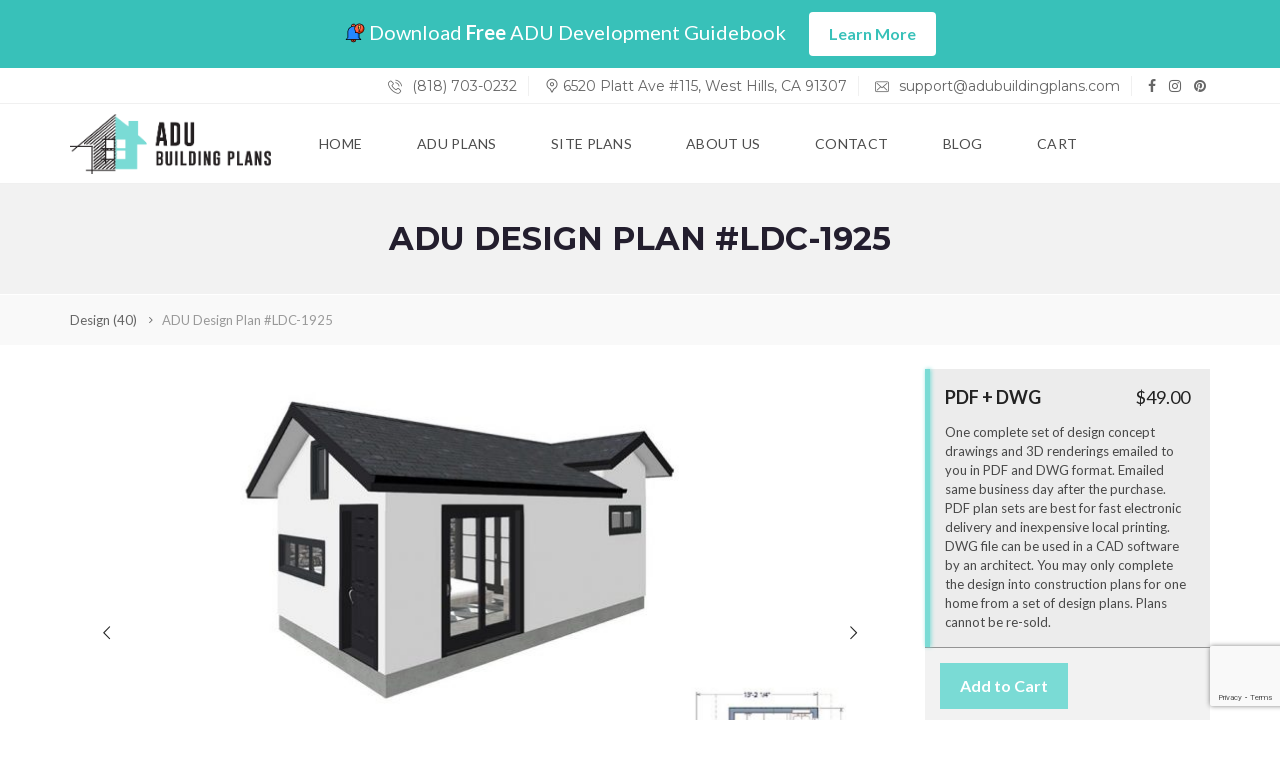

--- FILE ---
content_type: text/html; charset=UTF-8
request_url: https://adubuildingplans.com/properties/design/adu-design-plan-ldc-1925/
body_size: 115554
content:
<!DOCTYPE html>
<html lang="en-US">
<head>
	<meta charset="UTF-8">
	<meta name="viewport" content="width=device-width, initial-scale=1">
	<link rel="profile" href="http://gmpg.org/xfn/11">
	<link rel="pingback" href="https://adubuildingplans.com/xmlrpc.php">

	
	<!-- This site is optimized with the Yoast SEO plugin v14.7 - https://yoast.com/wordpress/plugins/seo/ -->
	<title>ADU Design Plan #LDC-1925 - ADU Building Plans</title>
	<meta name="robots" content="index, follow" />
	<meta name="googlebot" content="index, follow, max-snippet:-1, max-image-preview:large, max-video-preview:-1" />
	<meta name="bingbot" content="index, follow, max-snippet:-1, max-image-preview:large, max-video-preview:-1" />
	<link rel="canonical" href="https://adubuildingplans.com/properties/design/adu-design-plan-ldc-1925/" />
	<meta property="og:locale" content="en_US" />
	<meta property="og:type" content="article" />
	<meta property="og:title" content="ADU Design Plan #LDC-1925 - ADU Building Plans" />
	<meta property="og:url" content="https://adubuildingplans.com/properties/design/adu-design-plan-ldc-1925/" />
	<meta property="og:site_name" content="ADU Building Plans" />
	<meta property="article:modified_time" content="2020-04-17T21:33:58+00:00" />
	<meta property="og:image" content="https://adubuildingplans.com/wp-content/uploads/2020/04/Kitchen-2.jpg" />
	<meta property="og:image:width" content="1200" />
	<meta property="og:image:height" content="624" />
	<meta name="twitter:card" content="summary_large_image" />
	<script type="application/ld+json" class="yoast-schema-graph">{"@context":"https://schema.org","@graph":[{"@type":"WebSite","@id":"https://adubuildingplans.com/#website","url":"https://adubuildingplans.com/","name":"ADU Building Plans","description":"","potentialAction":[{"@type":"SearchAction","target":"https://adubuildingplans.com/?s={search_term_string}","query-input":"required name=search_term_string"}],"inLanguage":"en-US"},{"@type":"ImageObject","@id":"https://adubuildingplans.com/properties/design/adu-design-plan-ldc-1925/#primaryimage","inLanguage":"en-US","url":"https://adubuildingplans.com/wp-content/uploads/2020/04/Kitchen-2.jpg","width":1200,"height":624},{"@type":"WebPage","@id":"https://adubuildingplans.com/properties/design/adu-design-plan-ldc-1925/#webpage","url":"https://adubuildingplans.com/properties/design/adu-design-plan-ldc-1925/","name":"ADU Design Plan #LDC-1925 - ADU Building Plans","isPartOf":{"@id":"https://adubuildingplans.com/#website"},"primaryImageOfPage":{"@id":"https://adubuildingplans.com/properties/design/adu-design-plan-ldc-1925/#primaryimage"},"datePublished":"2020-04-06T19:42:07+00:00","dateModified":"2020-04-17T21:33:58+00:00","inLanguage":"en-US","potentialAction":[{"@type":"ReadAction","target":["https://adubuildingplans.com/properties/design/adu-design-plan-ldc-1925/"]}]}]}</script>
	<!-- / Yoast SEO plugin. -->


<script type='text/javascript'>console.log('PixelYourSite Free version 7.1.8');</script>
<link rel='dns-prefetch' href='//www.google.com' />
<link rel='dns-prefetch' href='//fonts.googleapis.com' />
<link rel='dns-prefetch' href='//s.w.org' />
<link rel="alternate" type="application/rss+xml" title="ADU Building Plans &raquo; Feed" href="https://adubuildingplans.com/feed/" />
<link rel="alternate" type="application/rss+xml" title="ADU Building Plans &raquo; Comments Feed" href="https://adubuildingplans.com/comments/feed/" />
		<script type="text/javascript">
			window._wpemojiSettings = {"baseUrl":"https:\/\/s.w.org\/images\/core\/emoji\/12.0.0-1\/72x72\/","ext":".png","svgUrl":"https:\/\/s.w.org\/images\/core\/emoji\/12.0.0-1\/svg\/","svgExt":".svg","source":{"concatemoji":"https:\/\/adubuildingplans.com\/wp-includes\/js\/wp-emoji-release.min.js?ver=5.4.18"}};
			/*! This file is auto-generated */
			!function(e,a,t){var n,r,o,i=a.createElement("canvas"),p=i.getContext&&i.getContext("2d");function s(e,t){var a=String.fromCharCode;p.clearRect(0,0,i.width,i.height),p.fillText(a.apply(this,e),0,0);e=i.toDataURL();return p.clearRect(0,0,i.width,i.height),p.fillText(a.apply(this,t),0,0),e===i.toDataURL()}function c(e){var t=a.createElement("script");t.src=e,t.defer=t.type="text/javascript",a.getElementsByTagName("head")[0].appendChild(t)}for(o=Array("flag","emoji"),t.supports={everything:!0,everythingExceptFlag:!0},r=0;r<o.length;r++)t.supports[o[r]]=function(e){if(!p||!p.fillText)return!1;switch(p.textBaseline="top",p.font="600 32px Arial",e){case"flag":return s([127987,65039,8205,9895,65039],[127987,65039,8203,9895,65039])?!1:!s([55356,56826,55356,56819],[55356,56826,8203,55356,56819])&&!s([55356,57332,56128,56423,56128,56418,56128,56421,56128,56430,56128,56423,56128,56447],[55356,57332,8203,56128,56423,8203,56128,56418,8203,56128,56421,8203,56128,56430,8203,56128,56423,8203,56128,56447]);case"emoji":return!s([55357,56424,55356,57342,8205,55358,56605,8205,55357,56424,55356,57340],[55357,56424,55356,57342,8203,55358,56605,8203,55357,56424,55356,57340])}return!1}(o[r]),t.supports.everything=t.supports.everything&&t.supports[o[r]],"flag"!==o[r]&&(t.supports.everythingExceptFlag=t.supports.everythingExceptFlag&&t.supports[o[r]]);t.supports.everythingExceptFlag=t.supports.everythingExceptFlag&&!t.supports.flag,t.DOMReady=!1,t.readyCallback=function(){t.DOMReady=!0},t.supports.everything||(n=function(){t.readyCallback()},a.addEventListener?(a.addEventListener("DOMContentLoaded",n,!1),e.addEventListener("load",n,!1)):(e.attachEvent("onload",n),a.attachEvent("onreadystatechange",function(){"complete"===a.readyState&&t.readyCallback()})),(n=t.source||{}).concatemoji?c(n.concatemoji):n.wpemoji&&n.twemoji&&(c(n.twemoji),c(n.wpemoji)))}(window,document,window._wpemojiSettings);
		</script>
		<style type="text/css">
img.wp-smiley,
img.emoji {
	display: inline !important;
	border: none !important;
	box-shadow: none !important;
	height: 1em !important;
	width: 1em !important;
	margin: 0 .07em !important;
	vertical-align: -0.1em !important;
	background: none !important;
	padding: 0 !important;
}
</style>
	<link rel='stylesheet' id='wpmf-bakery-style-css'  href='https://adubuildingplans.com/wp-content/plugins/wp-media-folder//assets/css/vc_style.css?ver=5.4.1' type='text/css' media='all' />
<link rel='stylesheet' id='wp-block-library-css'  href='https://adubuildingplans.com/wp-includes/css/dist/block-library/style.min.css?ver=5.4.18' type='text/css' media='all' />
<link rel='stylesheet' id='wp-block-library-theme-css'  href='https://adubuildingplans.com/wp-includes/css/dist/block-library/theme.min.css?ver=5.4.18' type='text/css' media='all' />
<link rel='stylesheet' id='wc-block-style-css'  href='https://adubuildingplans.com/wp-content/plugins/woocommerce/packages/woocommerce-blocks/build/style.css?ver=2.5.16' type='text/css' media='all' />
<link rel='stylesheet' id='contact-form-7-css'  href='https://adubuildingplans.com/wp-content/plugins/contact-form-7/includes/css/styles.css?ver=5.1.9' type='text/css' media='all' />
<link rel='stylesheet' id='rs-plugin-settings-css'  href='https://adubuildingplans.com/wp-content/plugins/revslider/public/assets/css/settings.css?ver=5.4.8.1' type='text/css' media='all' />
<style id='rs-plugin-settings-inline-css' type='text/css'>
#rs-demo-id {}
</style>
<link rel='stylesheet' id='woocommerce-layout-css'  href='https://adubuildingplans.com/wp-content/plugins/woocommerce/assets/css/woocommerce-layout.css?ver=4.2.0' type='text/css' media='all' />
<link rel='stylesheet' id='woocommerce-smallscreen-css'  href='https://adubuildingplans.com/wp-content/plugins/woocommerce/assets/css/woocommerce-smallscreen.css?ver=4.2.0' type='text/css' media='only screen and (max-width: 768px)' />
<link rel='stylesheet' id='woocommerce-general-css'  href='https://adubuildingplans.com/wp-content/plugins/woocommerce/assets/css/woocommerce.css?ver=4.2.0' type='text/css' media='all' />
<style id='woocommerce-inline-inline-css' type='text/css'>
.woocommerce form .form-row .required { visibility: visible; }
</style>
<link rel='stylesheet' id='myhome-style-css'  href='https://adubuildingplans.com/wp-content/themes/myhome/style.min.css?ver=3.1.23' type='text/css' media='all' />
<style id='myhome-style-inline-css' type='text/css'>
			@media (min-width:1023px) {
			#mega_main_menu li.default_dropdown>.mega_dropdown {
			width:225px !important;
			}
			}
							.mh-active-input-primary input[type=text]:focus,
				.mh-active-input-primary input[type=text]:active,
				.mh-active-input-primary input[type=search]:focus,
				.mh-active-input-primary input[type=search]:active,
				.mh-active-input-primary input[type=email]:focus,
				.mh-active-input-primary input[type=email]:active,
				.mh-active-input-primary input[type=password]:focus,
				.mh-active-input-primary input[type=password]:active,
				.mh-active-input-primary textarea:focus,
				.mh-active-input-primary textarea:active,
				.mh-active-input-primary .mh-active-input input,
				.mh-active-input-primary .mh-active-input input,
				.myhome-body.mh-active-input-primary .mh-active-input .bootstrap-select.btn-group > .btn {
				background: rgba(122,219,213,0.05)!important;
				}

				html body .primary {
				background: rgba(122,219,213)!important;
				}


				html body .mh-fixed-menu--active #mega_main_menu.mh-primary #mh-submit-button a,
				html body .mh-fixed-menu--active #mega_main_menu.mh-primary #mh-submit-button a i {
				color:  rgba(122,219,213)!important;
				}

				.mh-app-wrapper .stepper__header .stepper__step--complete + .divider {
				background: rgba(122,219,213)!important;
				}

				html body .primary--text {
				color: rgba(122,219,213)!important;
				}

				html body .primary--text textarea,
				html body .primary--text input {
				caret-color: rgba(122,219,213)!important;
				}
									@media (min-width:1023px) {
					html body #mega_main_menu.mh-primary .nav_logo img {
					height: 60px!important;
					}
					}
				
			/* Menu */
			
			
			@media (min-width:1023px) {
			.mh-sticky-menu-placeholder--active {
			min-height: 80px;
			}
			}

			

			
			

			
			

			
			
			
			
			/* General */

			
			
			
			
			
			
			
			
			
			
			
			
			
			
			
			
			
			
			

			/* Top Bar */
			
			
			
			
			
			
			
			
			
			/* Footer */
			
			
			
			
			
			
			
			
			
			
			
			
			
			
			
			
			/* Top Title */
			
			
			
			/* Breadcrumbs */
			
			
			
			
			
			
			/* Single Property Page */
			
			
			
			
			
			
			
			
			
			
			
			
			
			
			/* Property card */
			
			
			
			
			
			
			
			
			
			
			
			
			/* Search Form */
			
			
			
			
			
			
			
			
			
			
			
			
			
			
			
			
			
			
			
			
			/* Agent Carousel / List */
			
			
			
			
			
			

			
			/* Blog */

			
			
			
			
			
			
			
			
			
			
			
			
			
			
			
			
			
			
			
			
			
			
			

			/* Sidebar */
			
			
			
			

			

			
			
			
			
			
			
			/* Post Card */
			
			
			
			
			
			
			
			/* Map */
			
			
			
			
			
			
			
			
			
			
			
			/* Compare Bar */
			
			
			
			
			
			
			
			
			
			
			/* User panel */

			
			
			
			
			
			
			
			
			
			
			
						
			
			
							@media (min-width: 1023px) {
				.logo_link {
				margin-right: 48px!important;
				}
				}
			
							@media (min-width: 1023px) {
				html body #mega_main_menu.mh-primary > .menu_holder > .menu_inner > ul > li[class*="columns"] {
				margin-right: 10px!important;
				}
				}
			
			
</style>
<link rel='stylesheet' id='child-style-css'  href='https://adubuildingplans.com/wp-content/themes/adu/style.css?12&#038;ver=3.1.23' type='text/css' media='all' />
<link rel='stylesheet' id='fancybox-css'  href='https://adubuildingplans.com/wp-content/themes/adu/assets/js/fancybox/jquery.fancybox.min.css?ver=5.4.18' type='text/css' media='all' />
<link rel='stylesheet' id='mmm_mega_main_menu-css'  href='https://adubuildingplans.com/wp-content/plugins/mega_main_menu/src/css/cache.skin.css?ver=1622271442' type='text/css' media='all' />
<link rel='stylesheet' id='bsf-Defaults-css'  href='https://adubuildingplans.com/wp-content/uploads/smile_fonts/Defaults/Defaults.css?ver=5.4.18' type='text/css' media='all' />
<link rel='stylesheet' id='redux-google-fonts-myhome_redux-css'  href='https://fonts.googleapis.com/css?family=Lato%3A400%2C400italic%2C700%7CMontserrat%3A400%2C700&#038;subset=latin-ext&#038;ver=1622271442' type='text/css' media='all' />
<script type='text/javascript' src='https://adubuildingplans.com/wp-includes/js/jquery/jquery.js?ver=1.12.4-wp'></script>
<script type='text/javascript' src='https://adubuildingplans.com/wp-includes/js/jquery/jquery-migrate.min.js?ver=1.4.1'></script>
<script type='text/javascript' src='https://adubuildingplans.com/wp-content/plugins/revslider/public/assets/js/jquery.themepunch.tools.min.js?ver=5.4.8.1'></script>
<script type='text/javascript' src='https://adubuildingplans.com/wp-content/plugins/revslider/public/assets/js/jquery.themepunch.revolution.min.js?ver=5.4.8.1'></script>
<script type='text/javascript' src='https://adubuildingplans.com/wp-content/plugins/revslider/public/assets/js/extensions/revolution.extension.actions.min.js?ver=5.4.8.1'></script>
<script type='text/javascript' src='https://adubuildingplans.com/wp-content/plugins/revslider/public/assets/js/extensions/revolution.extension.carousel.min.js?ver=5.4.8.1'></script>
<script type='text/javascript' src='https://adubuildingplans.com/wp-content/plugins/revslider/public/assets/js/extensions/revolution.extension.kenburn.min.js?ver=5.4.8.1'></script>
<script type='text/javascript' src='https://adubuildingplans.com/wp-content/plugins/revslider/public/assets/js/extensions/revolution.extension.layeranimation.min.js?ver=5.4.8.1'></script>
<script type='text/javascript' src='https://adubuildingplans.com/wp-content/plugins/revslider/public/assets/js/extensions/revolution.extension.migration.min.js?ver=5.4.8.1'></script>
<script type='text/javascript' src='https://adubuildingplans.com/wp-content/plugins/revslider/public/assets/js/extensions/revolution.extension.navigation.min.js?ver=5.4.8.1'></script>
<script type='text/javascript' src='https://adubuildingplans.com/wp-content/plugins/revslider/public/assets/js/extensions/revolution.extension.parallax.min.js?ver=5.4.8.1'></script>
<script type='text/javascript' src='https://adubuildingplans.com/wp-content/plugins/revslider/public/assets/js/extensions/revolution.extension.slideanims.min.js?ver=5.4.8.1'></script>
<script type='text/javascript' src='https://adubuildingplans.com/wp-content/plugins/revslider/public/assets/js/extensions/revolution.extension.video.min.js?ver=5.4.8.1'></script>
<script type='text/javascript' src='https://adubuildingplans.com/wp-content/plugins/woocommerce/assets/js/js-cookie/js.cookie.min.js?ver=2.1.4'></script>
<script type='text/javascript' src='https://adubuildingplans.com/wp-content/themes/adu/assets/js/fancybox/jquery.fancybox.min.js?ver=5.4.18'></script>
<script type='text/javascript' src='https://adubuildingplans.com/wp-content/plugins/pixelyoursite/dist/scripts/jquery.bind-first-0.2.3.min.js?ver=5.4.18'></script>
<script type='text/javascript'>
/* <![CDATA[ */
var pysOptions = {"staticEvents":{"facebook":{"PageView":[{"params":[],"delay":0,"ids":[]}],"GeneralEvent":[{"params":[],"delay":0,"ids":[]}]}},"dynamicEventsParams":[],"dynamicEventsTriggers":[],"facebook":{"pixelIds":["168824533812434"],"advancedMatching":[],"removeMetadata":false,"contentParams":{"post_type":"estate","post_id":6766,"content_name":"ADU Design Plan #LDC-1925","tags":"","categories":"Design"},"commentEventEnabled":true,"wooVariableAsSimple":false,"downloadEnabled":true,"formEventEnabled":true,"serverApiEnabled":false,"wooCRSendFromServer":false},"ga":{"trackingIds":["UA-139851460-1"],"enhanceLinkAttr":false,"anonimizeIP":false,"commentEventEnabled":true,"commentEventNonInteractive":false,"downloadEnabled":true,"downloadEventNonInteractive":false,"formEventEnabled":true,"crossDomainEnabled":false,"crossDomainAcceptIncoming":false,"crossDomainDomains":[]},"debug":"","siteUrl":"https:\/\/adubuildingplans.com","ajaxUrl":"https:\/\/adubuildingplans.com\/wp-admin\/admin-ajax.php","commonEventParams":{"domain":"adubuildingplans.com","user_roles":"guest","plugin":"PixelYourSite"},"commentEventEnabled":"1","downloadEventEnabled":"1","downloadExtensions":["","doc","exe","js","pdf","ppt","tgz","zip","xls"],"formEventEnabled":"1","gdpr":{"ajax_enabled":false,"all_disabled_by_api":false,"facebook_disabled_by_api":false,"analytics_disabled_by_api":false,"google_ads_disabled_by_api":false,"pinterest_disabled_by_api":false,"bing_disabled_by_api":false,"facebook_prior_consent_enabled":true,"analytics_prior_consent_enabled":true,"google_ads_prior_consent_enabled":null,"pinterest_prior_consent_enabled":true,"bing_prior_consent_enabled":true,"cookiebot_integration_enabled":false,"cookiebot_facebook_consent_category":"marketing","cookiebot_analytics_consent_category":"statistics","cookiebot_google_ads_consent_category":null,"cookiebot_pinterest_consent_category":"marketing","cookiebot_bing_consent_category":"marketing","ginger_integration_enabled":false,"cookie_notice_integration_enabled":false,"cookie_law_info_integration_enabled":false},"woo":{"enabled":true,"addToCartOnButtonEnabled":true,"addToCartOnButtonValueEnabled":true,"addToCartOnButtonValueOption":"price","removeFromCartEnabled":true,"removeFromCartSelector":"form.woocommerce-cart-form .remove"},"edd":{"enabled":false,"addToCartOnButtonEnabled":false,"addToCartOnButtonValueEnabled":false,"addToCartOnButtonValueOption":"price","removeFromCartEnabled":true}};
/* ]]> */
</script>
<script type='text/javascript' src='https://adubuildingplans.com/wp-content/plugins/pixelyoursite/dist/scripts/public.js?ver=7.1.8'></script>
<link rel='https://api.w.org/' href='https://adubuildingplans.com/wp-json/' />
<link rel="EditURI" type="application/rsd+xml" title="RSD" href="https://adubuildingplans.com/xmlrpc.php?rsd" />
<link rel="wlwmanifest" type="application/wlwmanifest+xml" href="https://adubuildingplans.com/wp-includes/wlwmanifest.xml" /> 
<meta name="generator" content="WordPress 5.4.18" />
<meta name="generator" content="WooCommerce 4.2.0" />
<link rel='shortlink' href='https://adubuildingplans.com/?p=6766' />
<link rel="alternate" type="application/json+oembed" href="https://adubuildingplans.com/wp-json/oembed/1.0/embed?url=https%3A%2F%2Fadubuildingplans.com%2Fproperties%2Fdesign%2Fadu-design-plan-ldc-1925%2F" />
<link rel="alternate" type="text/xml+oembed" href="https://adubuildingplans.com/wp-json/oembed/1.0/embed?url=https%3A%2F%2Fadubuildingplans.com%2Fproperties%2Fdesign%2Fadu-design-plan-ldc-1925%2F&#038;format=xml" />
	<noscript><style>.woocommerce-product-gallery{ opacity: 1 !important; }</style></noscript>
	<meta name="generator" content="Powered by WPBakery Page Builder - drag and drop page builder for WordPress."/>
<meta name="generator" content="Powered by Slider Revolution 5.4.8.1 - responsive, Mobile-Friendly Slider Plugin for WordPress with comfortable drag and drop interface." />
<link rel="icon" href="https://adubuildingplans.com/wp-content/uploads/2019/04/cropped-favicon-1-32x32.png" sizes="32x32" />
<link rel="icon" href="https://adubuildingplans.com/wp-content/uploads/2019/04/cropped-favicon-1-192x192.png" sizes="192x192" />
<link rel="apple-touch-icon" href="https://adubuildingplans.com/wp-content/uploads/2019/04/cropped-favicon-1-180x180.png" />
<meta name="msapplication-TileImage" content="https://adubuildingplans.com/wp-content/uploads/2019/04/cropped-favicon-1-270x270.png" />
<script type="text/javascript">function setREVStartSize(e){									
						try{ e.c=jQuery(e.c);var i=jQuery(window).width(),t=9999,r=0,n=0,l=0,f=0,s=0,h=0;
							if(e.responsiveLevels&&(jQuery.each(e.responsiveLevels,function(e,f){f>i&&(t=r=f,l=e),i>f&&f>r&&(r=f,n=e)}),t>r&&(l=n)),f=e.gridheight[l]||e.gridheight[0]||e.gridheight,s=e.gridwidth[l]||e.gridwidth[0]||e.gridwidth,h=i/s,h=h>1?1:h,f=Math.round(h*f),"fullscreen"==e.sliderLayout){var u=(e.c.width(),jQuery(window).height());if(void 0!=e.fullScreenOffsetContainer){var c=e.fullScreenOffsetContainer.split(",");if (c) jQuery.each(c,function(e,i){u=jQuery(i).length>0?u-jQuery(i).outerHeight(!0):u}),e.fullScreenOffset.split("%").length>1&&void 0!=e.fullScreenOffset&&e.fullScreenOffset.length>0?u-=jQuery(window).height()*parseInt(e.fullScreenOffset,0)/100:void 0!=e.fullScreenOffset&&e.fullScreenOffset.length>0&&(u-=parseInt(e.fullScreenOffset,0))}f=u}else void 0!=e.minHeight&&f<e.minHeight&&(f=e.minHeight);e.c.closest(".rev_slider_wrapper").css({height:f})					
						}catch(d){console.log("Failure at Presize of Slider:"+d)}						
					};</script>
<style type="text/css" title="dynamic-css" class="options-output">
                              html body.myhome-body .mh-menu-primary-color-background .mh-header:not(.mh-header--transparent) #mega_main_menu.mh-primary > .menu_holder > .menu_inner > span.nav_logo,
                              html body.myhome-body .mh-menu-primary-color-background .mh-header:not(.mh-header--transparent) #mega_main_menu.mh-primary > .menu_holder > .mmm_fullwidth_container,
                              .myhome-body .mh-thumbnail__featured,
                              .myhome-body .calendar_wrap table tbody td a:hover,
                              .myhome-body .dropdown-menu > li.selected a,
                              .myhome-body .mdl-button.mdl-button--raised.mdl-button--primary,
                              .myhome-body .mdl-button.mdl-button--primary-ghost:hover,
                              .myhome-body .mdl-button.mdl-button--primary-ghost:active,
                              .myhome-body .mdl-button.mdl-button--primary-ghost:focus,
                              .myhome-body .mdl-button.mdl-button--compare-active,
                              .myhome-body .mdl-button.mdl-button--compare-active:hover,
                              .myhome-body .mdl-button.mdl-button--compare-active:active,
                              .myhome-body .mdl-button.mdl-button--compare-active:focus,
                              .myhome-body .mh-accordion .ui-accordion-header.ui-accordion-header-active,
                              .myhome-body .mh-caption__inner,
                              .myhome-body .mh-compare__price,
                              .myhome-body .mh-estate__slider__price,
                              .myhome-body .mh-estate__details__price,
                              .myhome-body .mh-heading--top-separator:after,
                              .myhome-body .mh-heading--bottom-separator:after,
                              .myhome-body .mh-loader,
                              .myhome-body .wpcf7-form .wpcf7-form-control.wpcf7-submit,
                              .myhome-body .mh-loader:before,
                              .myhome-body .mh-loader:after,
                              .myhome-body .mh-map-panel__element button:hover,
                              .myhome-body .mh-map-panel .mh-map-panel__element button.mh-button--active,
                              .myhome-body .mh-map-panel .mh-map-panel__element button.mh-button--active:hover,
                              .myhome-body .mh-map-panel .mh-map-panel__element button.mh-button--active:active,
                              .myhome-body .mh-map-panel .mh-map-panel__element button.mh-button--active:focus,
                              .myhome-body .mh-map-zoom__element button:hover,
                              .myhome-body .mh-map-infobox,
                              .myhome-body .mh-post-single__nav__prev:before,
                              .myhome-body .mh-post-single__nav__next:before,
                              .myhome-body .mh-slider__card-short__price,
                              .myhome-body .mh-slider__card-default__price,
                              .myhome-body #estate_slider_card .tparrows:hover:before,
                              .myhome-body #estate_slider_card_short .tparrows:hover:before,
                              .myhome-body #mh_rev_slider_single .tparrows:hover:before,
                              .myhome-body #mh_rev_gallery_single .tparrows:hover:before,
                              .myhome-body .mh-social-icon:hover,
                              .myhome-body .mh-top-header--primary,
                              .myhome-body .mh-top-header-big:not(.mh-top-header-big--primary) .mh-top-header-big__panel,
                              .myhome-body .mh-top-header-big.mh-top-header-big--primary,
                              .myhome-body .mh-browse-estate__row:first-child,
                              .myhome-body .mh-widget-title__text:before,
                              .myhome-body .owl-carousel .owl-dots .owl-dot.active span,
                              .myhome-body .tagcloud a:hover,
                              .myhome-body .tagcloud a:active,
                              .myhome-body .tagcloud a:focus,
                              .myhome-body .mh-menu ul li a:before,
                              .myhome-body .widget_pages ul li a:before,
                              .myhome-body .widget_meta ul li a:before,
                              .myhome-body .widget_recent_entries ul li a:before,
                              .myhome-body .widget_nav_menu ul li a:before,
                              .myhome-body .widget_categories ul li a:before,
                              .myhome-body .widget_archive ul li a:before,
                              .myhome-body .calendar_wrap table #today,
                              .myhome-body .mh-background-color-primary,
                              .myhome-body .mh-user-panel__menu ul li.mh-user-panel__menu__li--active button,
                              .myhome-body .mh-user-panel__menu ul li.mh-user-panel__menu__li--active a,
                              .myhome-body .mh-top-header--primary .mh-top-bar-user-panel__user-info,
                              .myhome-body .mh-top-header-big .mh-top-bar-user-panel__user-info,
                              .myhome-body .awesomplete mark,
                              .myhome-body .idx-omnibar-form.idx-omnibar-original-form button,
                              .myhome-body .idx-omnibar-form.idx-omnibar-original-form .awesomplete > ul > li mark,
                              .myhome-body #IDX-main #IDX-resultsRow .IDX-resultsDetailsLink a:hover,
                              .myhome-body #IDX-main #IDX-formSubmit,
                              .myhome-body #IDX-main #IDX-submitBtn,
                              .myhome-body #IDX-main #IDX-scheduleShowing,
                              .myhome-body #IDX-main #IDX-photoGalleryLink,
                              .myhome-body #IDX-main .IDX-detailsVirtualTourLink,   
                              .myhome-body #IDX-main #IDX-detailsVirtualTour,
                              .myhome-body .IDX-qsInput.IDX-qsButtonInput, 
                              .myhome-body #IDX-main.IDX-category-map #IDX-criteriaText, 
                              .myhome-body .mh-fixed-menu--active .mh-menu-primary-color-background .mega_main_menu,
                              .myhome-body.mh-active-input-primary .mh-search__panel > div:not(:first-child) .is-checked .mdl-radio__inner-circle,
                              .myhome-body #myhome-idx-wrapper #IDX-leadToolsBar,
                              .myhome-body #myhome-idx-wrapper #IDX-submitBtn,
                              .myhome-body #myhome-idx-wrapper #IDX-formSubmit,
                              .myhome-body #myhome-idx-wrapper #IDX-submitBtn:hover,
                              .myhome-body #myhome-idx-wrapper #IDX-formSubmit:hover,
                              .myhome-body #myhome-idx-wrapper__details-detailsDynamic-1008 .IDX-detailsVirtualTourLink,
                              .myhome-body #myhome-idx-wrapper .IDX-page-listing .IDX-detailsVirtualTourLink,
                              .myhome-body #myhome-idx-wrapper__details-detailsDynamic-1008 .IDX-detailsVirtualTourLink:hover,
                              .myhome-body #myhome-idx-wrapper .IDX-page-listing .IDX-detailsVirtualTourLink:hover,
                              .myhome-body #myhome-idx-wrapper__details-detailsDynamic-1008 #IDX-main.IDX-category-details #IDX-photoGalleryLink,
                              .myhome-body #myhome-idx-wrapper__details-detailsDynamic-1008 #IDX-main.IDX-category-details #IDX-scheduleShowing,
                              .myhome-body #myhome-idx-wrapper .IDX-page-listing #IDX-photoGalleryLink,
                              .myhome-body #myhome-idx-wrapper .IDX-page-listing #IDX-scheduleShowing,
                              .myhome-body #myhome-idx-wrapper__details-detailsDynamic-1008 #IDX-main.IDX-category-details #IDX-photoGalleryLink:hover,
                              .myhome-body #myhome-idx-wrapper__details-detailsDynamic-1008 #IDX-main.IDX-category-details #IDX-scheduleShowing:hover,
                              .myhome-body #myhome-idx-wrapper .IDX-page-listing #IDX-photoGalleryLink:hover,
                              .myhome-body #myhome-idx-wrapper .IDX-page-listing #IDX-scheduleShowing:hover,
                              .myhome-body .myhome-idx-wrapper__mortgage_calculator-mobileFirstMortgage-1002 .IDX-input-group-addon,
                              .myhome-body .myhome-idx-wrapper__map_search_page-mapsearch-1000 #IDX-criteriaText,
                              .myhome-body .myhome-idx-wrapper__map_search_page-mapsearch-1000 #IDX-criteriaWindow .ui-widget-content .ui-slider-range,
                              .myhome-body .myhome-idx-wrapper__map_search_page-mapsearch-1000 #IDX-criteriaWindow .ui-widget-content,
                              .myhome-body .idx-omnibar-form button,
                              .myhome-body .myhome-idx-wrapper__results-mobileFirstResults-1006 .IDX-resultsDetailsLink a:hover,
                              .myhome-body .IDX-type-roster #IDX-rosterFilterSubmit,
                              .myhome-body .IDX-type-roster #IDX-rosterFilterSubmit:hover,
                              .myhome-body .myhome-idx-wrapper__search_page-searchBase-1005 #IDX-loginSubmit,
                              .myhome-body #myhome-idx-wrapper .IDX-category-search #IDX-loginSubmit, 
                              .myhome-body .myhome-idx-wrapper__search_page-searchBase-1005 #IDX-loginSubmit:hover,
                              .myhome-body #myhome-idx-wrapper .IDX-category-search #IDX-loginSubmit:hover,
                              .myhome-body .myhome-idx-wrapper__my_account-myaccount-1000 input[type=submit],
                              .myhome-body .myhome-idx-wrapper__my_account-myaccount-1000 input[type=submit]:hover,
                              .myhome-body .myhome-idx-wrapper__user_signup-usersignup-1002 #IDX-submitBtn,
                              .myhome-body .myhome-idx-wrapper__user_signup-usersignup-1002 #IDX-submitBtn:hover,
                              .myhome-body .myhome-idx-wrapper__user_login-userlogin-1001 #IDX-loginSubmit,
                              .myhome-body .myhome-idx-wrapper__user_login-userlogin-1001 #IDX-loginSubmit:hover,
                              .myhome-body #IDX-widgetLeadLoginWrapper.IDX-widgetLeadLoginWrapper input[type=submit],
                              .myhome-body #IDX-widgetLeadLoginWrapper.IDX-widgetLeadLoginWrapper input[type=submit]:hover,
                              .myhome-body #LeadSignup.LeadSignup input[type=submit],
                              .myhome-body #LeadSignup.LeadSignup input[type=submit]:hover,
                              .myhome-body .IDX-quicksearchWrapper .IDX-quicksearchForm .IDX-qsInput.IDX-qsButtonInput,
                              .myhome-body #myhome-idx-wrapper.myhome-idx-wrapper__mortgage_calculator-mobileFirstMortgage-1002 .IDX-input-group-addon,
                              .myhome-body #myhome-idx-wrapper.myhome-idx-wrapper__mortgage_calculator-mobileFirstMortgage-1002 .IDX-btn-primary,
                              .myhome-body #myhome-idx-wrapper.myhome-idx-wrapper__mortgage_calculator-mobileFirstMortgage-1002 .IDX-btn-primary:hover,
                               html body.myhome-body .ui-dialog[aria-labelledby*=IDX-loadingScreen] #IDX-loadingScreen,
                               html body.myhome-body .ui-dialog[aria-labelledby*=IDX-loadingScreen] #IDX-loadingScreen:before,
                               html body.myhome-body .ui-dialog[aria-labelledby*=IDX-loadingScreen] #IDX-loadingScreen:after,
                               .IDX-registrationModal #IDX-registration .IDX-btn-primary,
                               .IDX-registrationModal #IDX-registration .IDX-btn-primary:hover,
                               .myhome-body .myhome-idx-wrapper__photo_gallery-mobileFirstPhotoGallery-1003 #IDX-photoGallery .IDX-arrow:hover,
                               .myhome-body div[id*=IDX-carouselGallery-] + a:hover,
                               .myhome-idx-wrapper__results-mobileFirstResults-1006 #IDX-resultsRefineSubmit,
                               .myhome-idx-wrapper__results-mobileFirstResults-1006 #IDX-resultsRefineSubmit:hover,                               
                               .myhome-body .mh-app-wrapper .primary,
                               .myhome-body div.awesomplete mark,
                               .myhome-body .mh-popup-login .mh-popup-login__tab-button.active,
                               .myhome-body .mh-app__sidebar-nav__avatar-placeholder:hover,
                               .myhome-body .mh-pricing-table__row--name,
                               .myhome-body .woocommerce #respond input#submit.alt,
                               .myhome-body .woocommerce a.button.alt,
                               .myhome-body .woocommerce button.button.alt,
                               .myhome-body .woocommerce input.button.alt,
                               .myhome-body .mh-field-plans__list__image__icon       
                            {background-color:#7adbd5;}
                              .myhome-body blockquote,
                              .myhome-body html body .mh-menu-primary-color-background #mega_main_menu.mh-primary > .menu_holder > .mmm_fullwidth_container,
                              .myhome-body input[type=text]:focus,
                              .myhome-body input[type=text]:active,
                              .myhome-body input[type=password]:focus,
                              .myhome-body input[type=password]:active,
                              .myhome-body input[type=email]:focus,
                              .myhome-body input[type=email]:active,
                              .myhome-body input[type=search]:focus,
                              .myhome-body input[type=search]:active,
                              .myhome-body input[type=tel]:focus,
                              .myhome-body input[type=tel]:active,
                              .myhome-body textarea:focus,
                              .myhome-body textarea:active,
                              .myhome-body .sticky,
                              .myhome-body .mh-active-input input,
                              .myhome-body .mh-active-input .bootstrap-select.btn-group > .btn,
                              .myhome-body .mdl-button.mdl-button--primary-ghost,
                              .myhome-body .mh-compare,
                              .myhome-body .tagcloud a:hover, 
                              .myhome-body .tagcloud a:active,
                              .myhome-body .tagcloud a:focus,
                              .myhome-body .mh-map-panel,
                              .myhome-body .mh-map-zoom,
                              .myhome-body .mh-map-infobox:after,
                              .myhome-body .mh-map-infobox .mh-map-infobox__img-wrapper,
                              .myhome-body .mh-search-horizontal,
                              .myhome-body .mh-search-map-top .mh-search-horizontal,
                              .myhome-body .mh-social-icon:hover:after,
                              .myhome-body .mh-top-header--primary,
                              .myhome-body .owl-carousel .owl-dots .owl-dot.active span,
                              .myhome-body .mh-border-color-primary,
                              .myhome-body .mh-post .post-content blockquote,
                              .myhome-body .mh-user-panel-info,                       
                              .myhome-body.mh-active-input-primary .mh-search__panel > div:not(:first-child) .is-checked .mdl-radio__outer-circle,
                              html body.myhome-body .mh-menu-primary-color-background .mh-header:not(.mh-header--transparent) #mega_main_menu.mh-primary > .menu_holder > .mmm_fullwidth_container,
                              .myhome-body .myhome-idx-wrapper__photo_gallery-photogallery-1002 .IDX-photoGallery,
                              .myhome-body .myhome-idx-wrapper__map_search_page-mapsearch-1000 #IDX-searchNavWrapper,
                              .myhome-body .myhome-idx-wrapper__results-mobileFirstResults-1006 .IDX-propertyTypeHeader,
                              .myhome-body .myhome-idx-wrapper__results-mobileFirstResults-1006 .IDX-resultsDetailsLink a,
                              .myhome-body .myhome-idx-wrapper__search_page-searchBase-1005 #IDX-searchNavWrapper,
                              .myhome-body #myhome-idx-wrapper .IDX-category-search #IDX-searchNavWrapper,
                              .myhome-body .myhome-idx-wrapper__search_page-searchStandard-1002 #IDX-searchNavWrapper,
                              .myhome-body #myhome-idx-wrapper.myhome-idx-wrapper__mortgage_calculator-mobileFirstMortgage-1002 .IDX-well,
                              .myhome-body div[id*=IDX-carouselGallery-] + a,
                              .myhome-body .mh-app-wrapper .primary,
                              .myhome-body .tabs
                              {border-color:#7adbd5;}
                              .myhome-body .mh-navbar__menu ul:first-child > li:hover > a,
                              .myhome-body .mh-navbar__container .mh-navbar__menu ul:first-child > li:hover > a:first-child,
                              .myhome-body .mh-pagination a:hover,
                              .myhome-body .page-numbers.current,
                              .myhome-body .mh-footer-top--dark a:hover,
                              .myhome-body .mh-footer-top--dark a:active,
                              .myhome-body .mh-footer-top--dark a:focus,                              
                              .myhome-body.input-myhome .mh-active-input input,
                              .myhome-body .tt-highlight,
                              .myhome-body .mh-breadcrumbs__item a:hover, 
                              .myhome-body .mh-breadcrumbs__back:hover,
                              .myhome-body .mh-breadcrumbs__back:hover i,
                              .myhome-body .mh-active-input .bootstrap-select.btn-group > .btn,
                              .myhome-body .mh-active-input .bootstrap-select.btn-group .dropdown-toggle .filter-option,
                              .myhome-body .mdl-button.mdl-button--primary-ghost,
                              .myhome-body .mdl-button.mdl-button--primary-ghost:hover,
                              .myhome-body .mdl-button.mdl-button--primary-ghost:active,
                              .myhome-body .mdl-button.mdl-button--primary-ghost:focus,
                              .myhome-body .mdl-button.mdl-button--primary-font,
                              html body #mega_main_menu.mh-primary #mh-submit-button a,
                              html body.myhome-body #mega_main_menu.mh-primary #mh-submit-button a i,
                              html body.myhome-body #mega_main_menu.mh-primary > .menu_holder > .menu_inner > ul > li:hover > a:after,
                              html body.myhome-body  #mega_main_menu.mh-primary > .menu_holder > .menu_inner > ul > li:hover > .item_link *,
                              .myhome-body .comment-edit-link:hover,
                              .myhome-body .comment-reply-link:hover,
                              .myhome-body .mh-compare__feature-list li a:hover,
                              .myhome-body .mh-compare__list__element a:hover,
                              .myhome-body .mh-compare__list__element a:hover i,
                              .myhome-body .mh-estate__list__element a:hover,
                              .myhome-body .mh-estate__list__element a:hover i,
                              .myhome-body .mh-estate-horizontal__primary,
                              .myhome-body .mh-estate-vertical__primary,
                              .myhome-body .mh-filters__button.mh-filters__button--active,
                              .myhome-body .mh-filters__button.mh-filters__button--active:hover,
                              .myhome-body button.mh-filters__right__button--active,
                              .myhome-body .mh-loader-wrapper-map,
                              .myhome-body .mh-loader,
                              .myhome-body .mh-register-terms .mh-register-terms__text a,
                              .myhome-body .mh-register-field__terms .mh-register-field__terms__text a,
                              .myhome-body .mh-form-container__reset:hover,
                              .myhome-body .mh-map-wrapper__noresults,
                              .myhome-body .mh-map-pin i,
                              .myhome-body .mh-navbar__wrapper #mh-submit-button a:hover,
                              .myhome-body .mh-pagination--single-post,
                              .myhome-body .mh-post-single__meta a:hover,
                              .myhome-body .mh-search__heading-big,
                              .myhome-body .mh-button-transparent:hover,
                              .myhome-body .mh-user-panel__plans__row .mh-user-panel__plans__cell-4 button:hover,
                              .myhome-body .mh-browse-estate__cell-3 a:hover,
                              .myhome-body .mh-browse-estate__cell-payment a:hover,
                              .myhome-body .mh-user-pagination li:hover,
                              .myhome-body .mh-user-pagination li.mh-user-pagination__element-active,
                              .myhome-body .mh-top-header-big__element:not(.mh-top-header-big__panel) a:hover,
                              .myhome-body .mh-color-primary,
                              .myhome-body .mh-top-header:not(.mh-top-header--primary) a:hover,
                              .myhome-body .mh-top-header-big .mh-top-header-big__social-icons a:hover,                              
                              .myhome-body .mh-top-header-big .mh-top-header-big__social-icons button:hover,
                              .myhome-body .mh-estate__details > div a:hover,
                              .myhome-body .recentcomments a:hover,
                              .myhome-body .rsswidget:hover,
                              .myhome-body .mh-post .post-content a:hover,
                              .myhome-body .link-primary:hover,                              
                              .myhome-body .mh-estate__agent__content a:hover,     
                              .myhome-body .mh-pagination--properties li.active a,  
                              .myhome-body .mh-page-type-v2__content a,
                              .myhome-body .idx-omnibar-form.idx-omnibar-original-form .awesomplete > ul > li:hover,
                              .myhome-body .idx-omnibar-form.idx-omnibar-original-form .awesomplete > ul > li[aria-selected="true"],
                              .myhome-body #IDX-main #IDX-resultsRow .IDX-field-listingPrice.IDX-field-price.IDX-field .IDX-text,
                              .myhome-body #IDX-main #IDX-resultsRow .IDX-resultsDetailsLink a,
                              .myhome-body #IDX-main.IDX-category-details #IDX-detailsTopNav .IDX-topLink a:hover,
                              .myhome-body #IDX-main.IDX-category-details .IDX-listAsRow li span,
                              .myhome-body #IDX-main.IDX-category-details .IDX-listAsRow li a:hover,
                              .myhome-body #IDX-main.IDX-category-search .IDX-listAsRow li span,
                              .myhome-body #IDX-main.IDX-category-map .IDX-listAsRow li span,
                              .myhome-body #IDX-main.IDX-category-search .IDX-listAsRow li a:hover,
                              .myhome-body #IDX-main.IDX-category-map .IDX-listAsRow li a:hover,
                              .myhome-body #IDX-main.IDX-category-search .IDX-listAsRow li span,
                              .myhome-body #IDX-main.IDX-category-map .IDX-listAsRow li span,
                              .myhome-body #IDX-main.IDX-category-search .IDX-listAsRow li a:hover,
                              .myhome-body #IDX-main.IDX-category-map .IDX-listAsRow li a:hover,
                              .myhome-body #IDX-main.IDX-category-details #IDX-detailsField-listingPrice #IDX-detailsPrice,
                              .myhome-body .mh-rs-search #myhome-search-form-submit .mh-search__panel--keyword .mh-search__panel.mh-active-input:after,                        
                              .myhome-body.mh-active-input-primary .mh-search__panel > div:not(:first-child) .is-checked .mdl-radio__label,
                              .myhome-body #myhome-idx-wrapper__details-detailsDynamic-1008 #IDX-nextLastButtons #IDX-nextProp,
                              .myhome-body #myhome-idx-wrapper .IDX-page-listing #IDX-nextLastButtons #IDX-nextProp,
                              .myhome-body #myhome-idx-wrapper__details-detailsDynamic-1008 #IDX-hotLinks a:hover,
                              .myhome-body #myhome-idx-wrapper .IDX-page-listing #IDX-hotLinks a:hover,
                              .myhome-body #myhome-idx-wrapper__details-detailsDynamic-1008 #IDX-main.IDX-category-details #IDX-detailsField-listingPrice #IDX-detailsPrice,
                              .myhome-body #myhome-idx-wrapper .IDX-page-listing #IDX-detailsField-listingPrice #IDX-detailsPrice,
                              .myhome-body #myhome-idx-wrapper__details-detailsDynamic-1008 #IDX-main.IDX-category-details #IDX-detailsTopNav .IDX-topLink a:hover,
                              .myhome-body #myhome-idx-wrapper .IDX-page-listing #IDX-detailsTopNav .IDX-topLink a:hover,
                              .myhome-body #myhome-idx-wrapper__details-detailsDynamic-1008 #IDX-main.IDX-category-details .IDX-listAsRow li span,
                              .myhome-body #myhome-idx-wrapper .IDX-page-listing .IDX-listAsRow li span,
                              .myhome-body #myhome-idx-wrapper__details-detailsDynamic-1008 #IDX-main.IDX-category-details .IDX-listAsRow li a:hover,
                              .myhome-body #myhome-idx-wrapper .IDX-page-listing .IDX-listAsRow li a:hover,
                              .myhome-body .myhome-idx-wrapper__photo_gallery-photogallery-1002 .IDX-page-photogallery #IDX-previousPage a:hover,
                              .myhome-body .idx-omnibar-form .awesomplete > ul > li:hover,
                              .myhome-body .idx-omnibar-form .awesomplete > ul > li[aria-selected="true"],
                              .myhome-body .myhome-idx-wrapper__results-mobileFirstResults-1006 .IDX-propertyTypeHeader,
                              .myhome-body .myhome-idx-wrapper__results-mobileFirstResults-1006 .IDX-field-listingPrice.IDX-field-price.IDX-field .IDX-text,
                              .myhome-body .myhome-idx-wrapper__results-mobileFirstResults-1006 .IDX-resultsDetailsLink a,
                              .myhome-body .myhome-idx-wrapper__search_page-searchBase-1005 .IDX-emailUpdateSignupText,
                              .myhome-body #myhome-idx-wrapper .IDX-category-search .IDX-emailUpdateSignupText,
                              .myhome-body .myhome-idx-wrapper__my_account-myaccount-1000 .IDX-backLink:hover,
                              .myhome-body .myhome-idx-wrapper__user_signup-usersignup-1002 #IDX-loginText a,
                              .myhome-body div[id*=IDX-carouselGallery-] .IDX-carouselPrice,
                              .myhome-body .IDX-showcaseTable .IDX-showcasePrice,
                              .myhome-body .IDX-slideshowWrapper .IDX-slideshowPrice,                            
                              .myhome-body .myhome-idx-wrapper__results-mobileFirstResults-1006 #IDX-agentbio .IDX-actionLinks a,
                              .myhome-body .IDX-searchNavItem > span,
                              html body.myhome-body .ui-dialog[aria-labelledby*=IDX-loadingScreen] #IDX-loadingScreen,
                              .myhome-body .myhome-idx-wrapper__photo_gallery-mobileFirstPhotoGallery-1003 .IDX-showcaseThumbnails-button.IDX-active,
                              .myhome-body div[id*=IDX-carouselGallery-] + a,
                              .myhome-body .mh-popup-top-info i,
                              .myhome-body .mh-pricing-table__row--sold,
                              .myhome-body.mh-active-input-primary .mh-active-input input,
                              .myhome-body .mh-estate__list .mh-estate__list__inner .mh-estate__list__element--attachment a:hover                               
                            {color:#7adbd5;}
                            body,
                            button,
                            input,
                            optgroup,
                            select,
                            textarea,
                            .mh-accordion .ui-accordion-header,
                            .mh-estate-horizontal__subheading,
                            .mh-estate-horizontal__primary,
                            .mh-estate-vertical__subheading,
                            .mh-estate-vertical__primary,
                            .mh-map-infobox,
                            .mh-user-panel-info__heading,
                            .mh-font-body
                        {font-family:Lato;font-weight:400;} .mh-main-font-italic{font-family:Lato;font-weight:400;font-style:italic;}                     
                      .mh-estate-horizontal__primary,
                      .mh-estate-vertical__primary   
                     {font-family:Lato;font-weight:700;}
							h1,
                            h2,
                            h3,
                            h4,
                            h5,
                            h6,
                            .mh-estate__details__price,
                            .mh-top-header,
                            .mh-top-header-big__panel,   
                            .mh-caption__inner,
                            .mh-slider-single__price,
                            .mh-heading-font-bold,
                            .mh-search__results,
                            .mh-user-panel__user__content
                        {font-family:Montserrat;font-weight:400;}
                                 h1,
                                 .mh-caption__inner,
                                 .mh-slider-single__price,
                                 .mh-heading-font-bold,
                                 .mh-search__results,
                                 .mh-user-panel__user__content,                     
                                 #IDX-main .IDX-control-label,
                                 .mh-top-title__heading, 
                                 #myhome-idx-wrapper .IDX-control-label,
                                 #myhome-idx-wrapper .IDX-addressField label,
                                 #myhome-idx-wrapper__details-detailsDynamic-1008 #IDX-detailsFeaturedAgentdisplayname,
                                 #myhome-idx-wrapper .IDX-page-listing #IDX-detailsFeaturedAgentdisplayname,
                                .myhome-idx-wrapper__results-mobileFirstResults-1006 .IDX-bioName,
                                #IDX-featuredAgentWrap.IDX-featuredAgentWrap .IDX-featuredAgentContact,
                                .IDX-showcaseTable .IDX-showcasePrice,
                                .IDX-slideshowWrapper .IDX-slideshowPrice                
                            {font-family:Montserrat;font-weight:700;}</style><noscript><style> .wpb_animate_when_almost_visible { opacity: 1; }</style></noscript></head>

<body id="myhome-app" class="estate-template-default single single-estate postid-6766 theme-myhome mmm mega_main_menu-2-1-3 woocommerce-no-js myhome-body  mh-active-input-primary myhome-3-1-23 wpb-js-composer js-comp-ver-6.2.0 vc_responsive">

<!--
<div id="top-header">
    <div id="navbar-banner-default" class="navbar-banner" style="background-color: #7adbd5; color: #fff; text-align: center; padding: 18px 0; font-size: 18px">
        <div class="container">
            <span style="line-height: 1.5; padding-top: 0px; display: inline-block;"><i class="fa fa-star"></i> Huge holiday season promotion. All plans are <strong>FREE</strong> for a very limited time! Get yours now!</span>
        </div>
    </div>
</div>
-->

<div class="mh-fixed-menu mh-fixed-menu--transparent-light">
                <!-- MESSEGE BAR -->
                <style type="text/css">
		        	@media (max-width: 1024px) {
						.navbar-banner .button-container {
						    margin-top: 15px;
						}
						@media (max-width: 768px) {
							.navbar-banner .container span {
							    font-size: 16px !important;
							}
						}
					}
					#top-header .container {
					    width: 80%;
					    max-width: 1080px;
					    margin: auto;
					    line-height: 1em;
					}
		        </style>
		        
                <div id="top-header">
                    <div id="navbar-banner-default" class="navbar-banner" style="background-color:#38c1b9; color: #000; text-align: center;">
                        <div class="container" style="padding: .75em 0;">
							<!-- <div> -->
	                            <span style="line-height: 1.5; padding-top: 0px; display: inline-block; color: #fff;font-size: 20px;">
	<span style="position: relative; top: 3px;"><svg height="20" viewBox="0 0 64 64" width="20" xmlns="http://www.w3.org/2000/svg"><g id="alart-notification-marketing-seo-alarm"><path d="m51 53h-48l6-6v-18a18 18 0 0 1 18-18 18 18 0 0 1 18 18v18z" fill="#2488ff"/><path d="m51 53h-4l-6-6v-18a17.994 17.994 0 0 0 -16-17.89 18.851 18.851 0 0 1 2-.11 17.993 17.993 0 0 1 18 18v18z" fill="#005ece"/><path d="m61 18a15 15 0 0 1 -24.43 11.66l-3.57 1.34.92-4.12a15 15 0 1 1 27.08-8.88z" fill="#ff6243"/><path d="m61 18a15 15 0 0 1 -24.43 11.66l-3.57 1.34.92-4.12c-.12-.16-.23-.31-.34-.47a15 15 0 0 0 20.84-20.83 15.016 15.016 0 0 1 6.58 12.42z" fill="#cd2a00"/><path d="m49 8-1 12h-4l-1-12z" fill="#ffde55"/><circle cx="46" cy="26" fill="#ffde55" r="2"/><path d="m27 53h8a8 8 0 0 1 -16 0z" fill="#ff6243"/><path d="m35 53a8.239 8.239 0 0 1 -.25 2h-15.5a8.239 8.239 0 0 1 -.25-2z" fill="#cd2a00"/><path d="m27 3a6 6 0 0 1 6 6v2a0 0 0 0 1 0 0h-12a0 0 0 0 1 0 0v-2a6 6 0 0 1 6-6z" fill="#ff6243"/><path d="m62 18a15.987 15.987 0 0 0 -28.14-10.4 6.815 6.815 0 0 0 -1.91-3.54 6.894 6.894 0 0 0 -4.95-2.06 7.008 7.008 0 0 0 -7 7v2.35a19.029 19.029 0 0 0 -12 17.65v17.59l-5.71 5.7a1 1 0 0 0 -.21 1.09.987.987 0 0 0 .92.62h15.06a9 9 0 0 0 17.88 0h15.06a.987.987 0 0 0 .92-.62 1 1 0 0 0 -.21-1.09l-5.71-5.7v-12.59a16.021 16.021 0 0 0 16-16zm-40-9a5.017 5.017 0 0 1 4-4.9v3.9h2v-3.9a5.005 5.005 0 0 1 4 4.9v1.27c-.07.12-.12.24-.19.36a18.566 18.566 0 0 0 -9.81.06zm5 51a7 7 0 0 1 -6.92-6h5.92v2h-2v2h6v-2h-2v-2h5.92a7 7 0 0 1 -6.92 6zm21.59-8h-43.18l4.3-4.29a1.033 1.033 0 0 0 .29-.71v-18a17.024 17.024 0 0 1 17-17 17.237 17.237 0 0 1 4 .48 16.079 16.079 0 0 0 -1 5.52 15.81 15.81 0 0 0 2.85 9.08l-.83 3.7a1.008 1.008 0 0 0 1.33 1.16l3.05-1.15a16.011 16.011 0 0 0 7.6 3.07v13.14a1.033 1.033 0 0 0 .29.71zm-11.39-23.12a1.026 1.026 0 0 0 -.63-.22 1.12 1.12 0 0 0 -.35.06l-1.84.7.52-2.34a.982.982 0 0 0 -.18-.81 13.868 13.868 0 0 1 -2.72-8.27 14 14 0 1 1 14 14 13.838 13.838 0 0 1 -8.8-3.12z"/><path d="m44 21h4a1 1 0 0 0 1-.917l1-12a1 1 0 0 0 -1-1.083h-6a1 1 0 0 0 -1 1.083l1 12a1 1 0 0 0 1 .917zm3.913-12-.833 10h-2.16l-.833-10z"/><path d="m46 23a3 3 0 1 0 3 3 3 3 0 0 0 -3-3zm0 4a1 1 0 1 1 1-1 1 1 0 0 1 -1 1z"/></g></svg></span> Download <strong>Free</strong> ADU Development Guidebook </span>
	                            <div class="button-container" style="display: inline-block;">
	                            	<a href="https://aduguidebook.com/" target="_blank"  style="cursor: pointer; line-height: 1.5; font-weight: bold;color: #38c1b9;text-align: center;background: #fff;border-style: none;border-radius: 4px;margin-left: 20px;position: relative; padding: 10px 20px !important; font-size: 16px; display: block" type="button" class="button negative">Learn More</a>
	                            </div>
							<!-- </div> -->
                        </div>
                    </div>
                </div>
                <!-- MESSEGE BAR -->   


					<div class="mh-top-header mh-top-header--default">

					<div class="mh-layout">

						
													<span class="mh-top-header__element mh-top-header__element--phone">
								<a href="tel:8187030232">
									<i class="flaticon-phone"></i>
                                    (818) 703-0232								</a>
							</span>
						
													<span class="mh-top-header__element">
								<address>
									<i class="flaticon-pin"></i>
                                    6520 Platt Ave #115, West Hills, CA 91307								</address>
							</span>
						
													<span class="mh-top-header__element mh-top-header__element--mail">
								<a href="mailto:support@adubuildingplans.com">
									<i class="flaticon-mail-2"></i>
                                    support@adubuildingplans.com								</a>
							</span>
						
													<span class="mh-top-header__element mh-top-header__element--social-icons">
								    <span>
        <a href="https://www.facebook.com/ADUPlans/" target="_blank">
            <i class="fa fa-facebook mh-top-header-big__element__icon-big"></i>
        </a>
    </span>


    <span>
        <a href="https://www.instagram.com/adubuildingplans/" target="_blank">
            <i class="fa fa-instagram mh-top-header-big__element__icon-big"></i>
        </a>
    </span>

    <span>
        <a href="https://www.pinterest.com/levi7051/" target="_blank">
            <i class="fa fa-pinterest mh-top-header-big__element__icon-big"></i>
        </a>
    </span>
							</span>
						
						<div class="mh-top-bar-user-panel-small">
													</div>
					</div>
				</div>
			
			
				<div class="mh-header">
					<!-- begin "mega_main_menu" --> <div id="mega_main_menu" class="mh-primary primary_style-flat icons-left first-lvl-align-left first-lvl-separator-none direction-horizontal fullwidth-disable pushing_content-disable mobile_minimized-enable dropdowns_trigger-hover dropdowns_animation-anim_4 no-logo no-search no-woo_cart no-buddypress responsive-enable coercive_styles-disable indefinite_location_mode-disable language_direction-ltr version-2-1-3 mh-primary primary_style-flat icons-left first-lvl-align-left first-lvl-separator-none direction-horizontal fullwidth-disable pushing_content-disable mobile_minimized-enable dropdowns_trigger-hover dropdowns_animation-anim_4 no-logo no-search no-woo_cart no-buddypress responsive-enable coercive_styles-disable indefinite_location_mode-disable language_direction-ltr version-2-1-3 mega_main mega_main_menu"> 	<div class="menu_holder"> 	<div class="mmm_fullwidth_container"></div><!-- class="fullwidth_container" --> 		<div class="menu_inner">            <span class="nav_logo">
            <a class="mobile_toggle">
                <span class="mobile_button">
                    <span class="symbol_menu"><i class="fa fa-bars"></i></span>
                    <span class="symbol_cross"><i class="fa fa-times"></i></span>
                </span>
            </a>
				                    <a class="logo_link" href="https://adubuildingplans.com"
                       title="ADU Building Plans">
                    <img
                            src="https://adubuildingplans.com/wp-content/uploads/2019/02/logo.png"
                            data-logo="https://adubuildingplans.com/wp-content/uploads/2019/02/logo.png"
	                    						alt="ADU Building Plans"
                    >
                </a>
				        </span>
			 			<!-- /class="nav_logo" --> 				<ul id="mega_main_menu_ul" class="mega_main_menu_ul"> <li id="menu-item-5978" class="menu-item menu-item-type-post_type menu-item-object-page menu-item-home menu-item-5978 default_dropdown  drop_to_right submenu_default_width columns1"> 	<a href="https://adubuildingplans.com/" class="item_link  disable_icon" tabindex="1"> 		<i class=""></i>  		<span class="link_content"> 			<span class="link_text"> 				Home 			</span> 		</span> 	</a> </li> <li id="menu-item-5979" class="menu-item menu-item-type-post_type menu-item-object-page menu-item-5979 default_dropdown  drop_to_right submenu_default_width columns1"> 	<a href="https://adubuildingplans.com/plans/" class="item_link  disable_icon" tabindex="2"> 		<i class=""></i>  		<span class="link_content"> 			<span class="link_text"> 				ADU Plans 			</span> 		</span> 	</a> </li> <li id="menu-item-7045" class="menu-item menu-item-type-post_type menu-item-object-page menu-item-7045 default_dropdown  drop_to_right submenu_default_width columns1"> 	<a href="https://adubuildingplans.com/siteplans/" class="item_link  disable_icon" tabindex="3"> 		<i class=""></i>  		<span class="link_content"> 			<span class="link_text"> 				Site Plans 			</span> 		</span> 	</a> </li> <li id="menu-item-6053" class="menu-item menu-item-type-post_type menu-item-object-page menu-item-6053 default_dropdown  drop_to_right submenu_default_width columns1"> 	<a href="https://adubuildingplans.com/about-us/" class="item_link  disable_icon" tabindex="4"> 		<i class=""></i>  		<span class="link_content"> 			<span class="link_text"> 				About us 			</span> 		</span> 	</a> </li> <li id="menu-item-6054" class="menu-item menu-item-type-post_type menu-item-object-page menu-item-6054 default_dropdown  drop_to_right submenu_default_width columns1"> 	<a href="https://adubuildingplans.com/contact/" class="item_link  disable_icon" tabindex="5"> 		<i class=""></i>  		<span class="link_content"> 			<span class="link_text"> 				Contact 			</span> 		</span> 	</a> </li> <li id="menu-item-6052" class="menu-item menu-item-type-post_type menu-item-object-page current_page_parent menu-item-6052 default_dropdown  drop_to_right submenu_default_width columns1"> 	<a href="https://adubuildingplans.com/blog/" class="item_link  disable_icon" tabindex="6"> 		<i class=""></i>  		<span class="link_content"> 			<span class="link_text"> 				Blog 			</span> 		</span> 	</a> </li> <li id="menu-item-6691" class="menu-item menu-item-type-post_type menu-item-object-page menu-item-6691 default_dropdown  drop_to_right submenu_default_width columns1"> 	<a href="https://adubuildingplans.com/cart/" class="item_link  disable_icon" tabindex="7"> 		<i class=""></i>  		<span class="link_content"> 			<span class="link_text"> 				Cart 			</span> 		</span> 	</a> </li></ul> 		</div><!-- /class="menu_inner" --> 	</div><!-- /class="menu_holder" --> </div><!-- /id="mega_main_menu" -->				</div>
			</div>
<div class="mh-sticky-menu-placeholder
					mh-sticky-menu-placeholder--active
		"></div>

	<article
		id="post-6766"
		data-id="6766"
		class="mh-post"
	>
		
	<div
					class="mh-top-title mh-top-title--single-estate"
			>
		<div class="mh-layout" itemscope itemtype="http://schema.org/Place">
			<h1 class="mh-top-title__heading" itemprop="name">
				ADU Design Plan #LDC-1925			</h1>

			
		</div>
	</div>


	<div
		class="mh-breadcrumbs-wrapper  mh-breadcrumbs-wrapper--single-property-gallery"
		itemtype="http://schema.org/BreadcrumbList"
		itemscope
	>
		<div class="mh-layout">
			<div class="mh-breadcrumbs">

				
													<div class="mh-breadcrumbs__item-wrapper">
						<div
							class="mh-breadcrumbs__item"
															itemprop="itemListElement"
								itemtype="http://schema.org/ListItem"
								itemscope
													>
															<a
									id="mh-breadcrumb__0-link"
									href="https://adubuildingplans.com/properties/design/"
									title="Design"
									itemprop="item"
								>
									<span itemprop="name">
										Design									</span>
									<meta itemprop="position" content="1">

																			(40)
									
								</a>

													</div>

													<i class="fa fa-angle-right" aria-hidden="true"></i>
											</div>
				
									<div class="mh-breadcrumbs__item-wrapper">
						<div class="mh-breadcrumbs__item">
							<select
								id="mh-breadcrumb__child-select"
								class="mh-breadcrumbs-selectize"
							>
								<option
									selected="selected"
									value="placeholder"
								>
									Plan type								</option>
																	<option
										value="https://adubuildingplans.com/properties/design/design"
									>
										Design (40)
									</option>
															</select>
						</div>
					</div>
				
									<div class="mh-breadcrumbs__item-wrapper">
						<div class="mh-breadcrumbs__item">
							ADU Design Plan #LDC-1925						</div>
					</div>
				
			</div>

			<div class="mh-top-essb">
							</div>
		</div>
	</div>

<div class="mh-layout position-relative  mh-attribute-property-size__property-size mh-attribute-styles__contemporary mh-attribute-attribute_18__attribute_18 mh-attribute-attribute_20__attribute_20 mh-attribute-attribute_21__attribute_21">
	<div class="mh-layout__content-left">

		
			<div id="mh_rev_gallery_single_wrapper"
		 class="rev_slider_wrapper fullwidthbanner-container"
		 data-alias="single-estate-gallery">
		<div id="mh_rev_gallery_single"
			 class="rev_slider myhome-rev_slider fullwidthabanner" data-version="5.3.0">
			<ul class="mh-popup-group">
									<li data-index="rs-0"
						data-transition="parallaxhorizontal"
						data-slotamount="default"
						data-hideafterloop="0"
						data-hideslideonmobile="off"
						data-easein="default"
						data-easeout="default"
						data-masterspeed="500"
						data-thumb="https://adubuildingplans.com/wp-content/uploads/2020/04/Kitchen-2-224x140.jpg"
						data-rotate="0"
						data-fsslotamount="7"
						data-saveperformance="off"
													data-fstransition="fade"
							data-fsmasterspeed="300"
											>
						<img
							src="https://adubuildingplans.com/wp-content/uploads/2020/04/Kitchen-2-848x530.jpg"
							alt="ADU Design Plan #LDC-1925"
							class="rev-slidebg"
							data-no-retina
						>
						<a href="https://adubuildingplans.com/wp-content/uploads/2020/04/Kitchen-2.jpg" class="mh-popup-group__element">
							<div
								class="tp-caption tp-shape tp-shapewrapper  tp-resizeme"
								data-x="['center','center','center','center']" data-hoffset="['2','2','0','0']"
								data-y="['middle','middle','middle','middle']" data-voffset="['0','0','0','0']"
								data-width="full"
								data-height="full"
								data-whitespace="normal"
								data-type="shape"
								data-basealign="slide"
								data-responsive_offset="on"
								data-frames='[{"delay":0,"speed":300,"frame":"0","from":"opacity:0;","to":"o:1;","ease":"Power3.easeInOut"},{"delay":"wait","speed":300,"frame":"999","to":"opacity:0;","ease":"Power3.easeInOut"}]'
								data-textAlign="['inherit','inherit','inherit','inherit']"
								data-paddingtop="[0,0,0,0]"
								data-paddingright="[0,0,0,0]"
								data-paddingbottom="[0,0,0,0]"
								data-paddingleft="[0,0,0,0]"
							>
							</div>
						</a>

					</li>
									<li data-index="rs-1"
						data-transition="parallaxhorizontal"
						data-slotamount="default"
						data-hideafterloop="0"
						data-hideslideonmobile="off"
						data-easein="default"
						data-easeout="default"
						data-masterspeed="500"
						data-thumb="https://adubuildingplans.com/wp-content/uploads/2020/04/Etsy-LDC1925-224x140.jpg"
						data-rotate="0"
						data-fsslotamount="7"
						data-saveperformance="off"
											>
						<img
							src="https://adubuildingplans.com/wp-content/uploads/2020/04/Etsy-LDC1925-848x530.jpg"
							alt="ADU Design Plan #LDC-1925"
							class="rev-slidebg"
							data-no-retina
						>
						<a href="https://adubuildingplans.com/wp-content/uploads/2020/04/Etsy-LDC1925.jpg" class="mh-popup-group__element">
							<div
								class="tp-caption tp-shape tp-shapewrapper  tp-resizeme"
								data-x="['center','center','center','center']" data-hoffset="['2','2','0','0']"
								data-y="['middle','middle','middle','middle']" data-voffset="['0','0','0','0']"
								data-width="full"
								data-height="full"
								data-whitespace="normal"
								data-type="shape"
								data-basealign="slide"
								data-responsive_offset="on"
								data-frames='[{"delay":0,"speed":300,"frame":"0","from":"opacity:0;","to":"o:1;","ease":"Power3.easeInOut"},{"delay":"wait","speed":300,"frame":"999","to":"opacity:0;","ease":"Power3.easeInOut"}]'
								data-textAlign="['inherit','inherit','inherit','inherit']"
								data-paddingtop="[0,0,0,0]"
								data-paddingright="[0,0,0,0]"
								data-paddingbottom="[0,0,0,0]"
								data-paddingleft="[0,0,0,0]"
							>
							</div>
						</a>

					</li>
									<li data-index="rs-2"
						data-transition="parallaxhorizontal"
						data-slotamount="default"
						data-hideafterloop="0"
						data-hideslideonmobile="off"
						data-easein="default"
						data-easeout="default"
						data-masterspeed="500"
						data-thumb="https://adubuildingplans.com/wp-content/uploads/2020/04/Floor-Plan-3D-3-224x140.jpg"
						data-rotate="0"
						data-fsslotamount="7"
						data-saveperformance="off"
											>
						<img
							src="https://adubuildingplans.com/wp-content/uploads/2020/04/Floor-Plan-3D-3-848x530.jpg"
							alt="ADU Design Plan #LDC-1925"
							class="rev-slidebg"
							data-no-retina
						>
						<a href="https://adubuildingplans.com/wp-content/uploads/2020/04/Floor-Plan-3D-3.jpg" class="mh-popup-group__element">
							<div
								class="tp-caption tp-shape tp-shapewrapper  tp-resizeme"
								data-x="['center','center','center','center']" data-hoffset="['2','2','0','0']"
								data-y="['middle','middle','middle','middle']" data-voffset="['0','0','0','0']"
								data-width="full"
								data-height="full"
								data-whitespace="normal"
								data-type="shape"
								data-basealign="slide"
								data-responsive_offset="on"
								data-frames='[{"delay":0,"speed":300,"frame":"0","from":"opacity:0;","to":"o:1;","ease":"Power3.easeInOut"},{"delay":"wait","speed":300,"frame":"999","to":"opacity:0;","ease":"Power3.easeInOut"}]'
								data-textAlign="['inherit','inherit','inherit','inherit']"
								data-paddingtop="[0,0,0,0]"
								data-paddingright="[0,0,0,0]"
								data-paddingbottom="[0,0,0,0]"
								data-paddingleft="[0,0,0,0]"
							>
							</div>
						</a>

					</li>
									<li data-index="rs-3"
						data-transition="parallaxhorizontal"
						data-slotamount="default"
						data-hideafterloop="0"
						data-hideslideonmobile="off"
						data-easein="default"
						data-easeout="default"
						data-masterspeed="500"
						data-thumb="https://adubuildingplans.com/wp-content/uploads/2020/04/Floor-Plan-3-224x140.jpg"
						data-rotate="0"
						data-fsslotamount="7"
						data-saveperformance="off"
											>
						<img
							src="https://adubuildingplans.com/wp-content/uploads/2020/04/Floor-Plan-3-848x530.jpg"
							alt="ADU Design Plan #LDC-1925"
							class="rev-slidebg"
							data-no-retina
						>
						<a href="https://adubuildingplans.com/wp-content/uploads/2020/04/Floor-Plan-3.jpg" class="mh-popup-group__element">
							<div
								class="tp-caption tp-shape tp-shapewrapper  tp-resizeme"
								data-x="['center','center','center','center']" data-hoffset="['2','2','0','0']"
								data-y="['middle','middle','middle','middle']" data-voffset="['0','0','0','0']"
								data-width="full"
								data-height="full"
								data-whitespace="normal"
								data-type="shape"
								data-basealign="slide"
								data-responsive_offset="on"
								data-frames='[{"delay":0,"speed":300,"frame":"0","from":"opacity:0;","to":"o:1;","ease":"Power3.easeInOut"},{"delay":"wait","speed":300,"frame":"999","to":"opacity:0;","ease":"Power3.easeInOut"}]'
								data-textAlign="['inherit','inherit','inherit','inherit']"
								data-paddingtop="[0,0,0,0]"
								data-paddingright="[0,0,0,0]"
								data-paddingbottom="[0,0,0,0]"
								data-paddingleft="[0,0,0,0]"
							>
							</div>
						</a>

					</li>
									<li data-index="rs-4"
						data-transition="parallaxhorizontal"
						data-slotamount="default"
						data-hideafterloop="0"
						data-hideslideonmobile="off"
						data-easein="default"
						data-easeout="default"
						data-masterspeed="500"
						data-thumb="https://adubuildingplans.com/wp-content/uploads/2020/04/Exterior-1-224x140.jpg"
						data-rotate="0"
						data-fsslotamount="7"
						data-saveperformance="off"
											>
						<img
							src="https://adubuildingplans.com/wp-content/uploads/2020/04/Exterior-1-848x530.jpg"
							alt="ADU Design Plan #LDC-1925"
							class="rev-slidebg"
							data-no-retina
						>
						<a href="https://adubuildingplans.com/wp-content/uploads/2020/04/Exterior-1.jpg" class="mh-popup-group__element">
							<div
								class="tp-caption tp-shape tp-shapewrapper  tp-resizeme"
								data-x="['center','center','center','center']" data-hoffset="['2','2','0','0']"
								data-y="['middle','middle','middle','middle']" data-voffset="['0','0','0','0']"
								data-width="full"
								data-height="full"
								data-whitespace="normal"
								data-type="shape"
								data-basealign="slide"
								data-responsive_offset="on"
								data-frames='[{"delay":0,"speed":300,"frame":"0","from":"opacity:0;","to":"o:1;","ease":"Power3.easeInOut"},{"delay":"wait","speed":300,"frame":"999","to":"opacity:0;","ease":"Power3.easeInOut"}]'
								data-textAlign="['inherit','inherit','inherit','inherit']"
								data-paddingtop="[0,0,0,0]"
								data-paddingright="[0,0,0,0]"
								data-paddingbottom="[0,0,0,0]"
								data-paddingleft="[0,0,0,0]"
							>
							</div>
						</a>

					</li>
							</ul>
		</div>
	</div>

	<div class="mh-estate__section mh-estate__section--attributes">
		<div class="mh-estate__list">
			<ul class="mh-estate__list__inner">
				
										<li id="mh-estate_attribute--8" class="mh-estate__list__element property_size">
                        <div class="icon"></div>
	                    						
							
							
								279 ft²
							
						
					</li>

				
					
										<li id="mh-estate_attribute--19" class="mh-estate__list__element styles">
                        <div class="icon"></div>
	                    						<strong>
															Styles:
													</strong>
	                    						
							
							
								<a href="https://adubuildingplans.com/styles/contemporary/"
								   title="Contemporary">
									Contemporary									<i class="fa fa-external-link" aria-hidden="true"></i>
								</a>

							
						
					</li>

				
										<li id="mh-estate_attribute--18" class="mh-estate__list__element stories">
                        <div class="icon"></div>
	                    						<strong>
															Stories:
													</strong>
	                    						
							
							
								1
							
						
					</li>

				
										<li id="mh-estate_attribute--20" class="mh-estate__list__element bedrooms">
                        <div class="icon"></div>
	                    						<strong>
															Bedrooms:
													</strong>
	                    						
							
							
								Studio
							
						
					</li>

				
										<li id="mh-estate_attribute--21" class="mh-estate__list__element baths">
                        <div class="icon"></div>
	                    						<strong>
															Baths:
													</strong>
	                    						
							
							
								1
							
						
					</li>

				
					
							</ul>
		</div>
	</div>


<div class="atavion-plans-customize">
	<div class="row">
		<div class="button"><button class="customize">Modify This Plan</button></div>
		<div class="text">This plan can be customized! Tell us about your desired changes so we can prepare an estimate for the design service. Click the button to submit your request for pricing, or call 818 703-0232 for assistance.</div>
	</div>
	<div class="atavion-plans-customiz-form">
				<div role="form" class="wpcf7" id="wpcf7-f1864-p6766-o1" lang="en-US" dir="ltr">
<div class="screen-reader-response" aria-live="polite"></div>
<form action="/properties/design/adu-design-plan-ldc-1925/#wpcf7-f1864-p6766-o1" method="post" class="wpcf7-form" novalidate="novalidate">
<div style="display: none;">
<input type="hidden" name="_wpcf7" value="1864" />
<input type="hidden" name="_wpcf7_version" value="5.1.9" />
<input type="hidden" name="_wpcf7_locale" value="en_US" />
<input type="hidden" name="_wpcf7_unit_tag" value="wpcf7-f1864-p6766-o1" />
<input type="hidden" name="_wpcf7_container_post" value="6766" />
<input type="hidden" name="g-recaptcha-response" value="" />
</div>
<div><label><span class="wpcf7-form-control-wrap your-first-name"><input type="text" name="your-first-name" value="" size="40" class="wpcf7-form-control wpcf7-text" aria-invalid="false" placeholder="First Name" /></span></label></div>
<div><label><span class="wpcf7-form-control-wrap your-last-name"><input type="text" name="your-last-name" value="" size="40" class="wpcf7-form-control wpcf7-text" aria-invalid="false" placeholder="Last Name" /></span></label></div>
<div><label><span class="wpcf7-form-control-wrap your-phone"><input type="tel" name="your-phone" value="" size="40" class="wpcf7-form-control wpcf7-text wpcf7-tel wpcf7-validates-as-tel" aria-invalid="false" placeholder="Phone" /></span></label></div>
<div><label><span class="wpcf7-form-control-wrap your-email"><input type="email" name="your-email" value="" size="40" class="wpcf7-form-control wpcf7-text wpcf7-email wpcf7-validates-as-email" aria-invalid="false" placeholder="Email" /></span></label></div>
<div><label><span class="wpcf7-form-control-wrap your-company-name"><input type="text" name="your-company-name" value="" size="40" class="wpcf7-form-control wpcf7-text" aria-invalid="false" placeholder="Company Name (Builders)" /></span></label></div>
<div>When do you want to start construction?<br />
<span class="wpcf7-form-control-wrap your-start"><select name="your-start" class="wpcf7-form-control wpcf7-select" aria-invalid="false"><option value=""></option><option value="0-3 months">0-3 months</option><option value="3-6 months">3-6 months</option><option value="6-12 months">6-12 months</option><option value="More than one year">More than one year</option><option value="Need to sell house">Need to sell house</option></select></span></div>
<div>Are you working with a builder?<br />
<span class="wpcf7-form-control-wrap your-builder"><select name="your-builder" class="wpcf7-form-control wpcf7-select" aria-invalid="false"><option value=""></option><option value="No">No</option><option value="Yes">Yes</option><option value="Owner / Builder">Owner / Builder</option></select></span></div>
<div><label><span class="wpcf7-form-control-wrap your-message"><textarea name="your-message" cols="40" rows="4" class="wpcf7-form-control wpcf7-textarea" aria-invalid="false" placeholder="Please enter your Questions Here"></textarea></span></label></div>
<p><input type="submit" value="Send" class="wpcf7-form-control wpcf7-submit" /></p>
<div class="wpcf7-response-output wpcf7-display-none" aria-hidden="true"></div></form></div>
			</div>
</div>



    <div class="atavion-plans-table">
    <h3 class="mh-estate__section__heading">What's included</h3>
    <table>
        <tr>
            <td>Title</td>
            <td>
                Design plan general information
            </td>
        </tr>
        <tr>
            <td>Floor Plan</td>
            <td>
                Position and dimensions of walls, doors, windows, plumbing fixtures, cabinetry, etc.
            </td>
        </tr>
        <tr>
            <td>Exterior Elevations</td>
            <td>
                3D Rendering images of building exterior, including window and doors locations. Suggested exterior finish.
            </td>
        </tr>
        <tr>
            <td>Interior Elevations</td>
            <td>
                3D Rendering images of building interiors, including windows and doors locations. Suggested interior finish.
            </td>
        </tr>
    </table>

    <div class="incl">
        <a data-fancybox data-animation-duration="500" data-src="#animatedModal_design" href="javascript:;" class="btn btn-primary">* Important information before purchase</a>
    </div>
</div>

	<section class="mh-estate__related">

					<h3 class="mh-estate__section__heading">Related properties</h3>
		
		<div class="mh-grid">

			
				<div class="mh-grid__1of2">
					<article
						class="mh-estate-vertical  mh-attribute-property-size__property-size mh-attribute-styles__modern mh-attribute-attribute_18__attribute_18 mh-attribute-attribute_20__attribute_20 mh-attribute-attribute_21__attribute_21"
					>
													<add-to-favorite
								class="myhome-add-to-favorite"
								:property-id="6927"
							></add-to-favorite>
						
						<a href="https://adubuildingplans.com/properties/design/adu-design-plan-ldc-1940/"
						   title="ADU Design Plan #LDC-1940"
						   class="mh-thumbnail"
													>

                                                            <div class="mh-thumbnail__inner">
                                    		<img
							data-srcset="https://adubuildingplans.com/wp-content/uploads/2020/04/Kitchen-10-120x75.jpg 120w, https://adubuildingplans.com/wp-content/uploads/2020/04/Kitchen-10-848x530.jpg 848w, https://adubuildingplans.com/wp-content/uploads/2020/04/Kitchen-10-600x375.jpg 600w, https://adubuildingplans.com/wp-content/uploads/2020/04/Kitchen-10-400x250.jpg 400w, https://adubuildingplans.com/wp-content/uploads/2020/04/Kitchen-10-224x140.jpg 224w"
				class="lazyload "
				data-sizes="auto"
						alt="ADU Design Plan #LDC-1940"
		>
		                                </div>
                            
							
															<div class="mh-caption">

									
								</div>
							
						</a>

						<div class="mh-estate-vertical__content">
							<h3 class="mh-estate-vertical__heading">
								<a href="https://adubuildingplans.com/properties/design/adu-design-plan-ldc-1940/"
								   title="ADU Design Plan #LDC-1940"
																	>
									ADU Design Plan #LDC-1940								</a>
							</h3>

							<address class="mh-estate-vertical__subheading">
															</address>

							
						</div>
					</article>
				</div>

			
				<div class="mh-grid__1of2">
					<article
						class="mh-estate-vertical  mh-attribute-property-size__property-size mh-attribute-styles__contemporary mh-attribute-attribute_18__attribute_18 mh-attribute-attribute_20__attribute_20 mh-attribute-attribute_21__attribute_21"
					>
													<add-to-favorite
								class="myhome-add-to-favorite"
								:property-id="6914"
							></add-to-favorite>
						
						<a href="https://adubuildingplans.com/properties/design/adu-design-plan-ldc-1939/"
						   title="ADU Design Plan #LDC-1939"
						   class="mh-thumbnail"
													>

                                                            <div class="mh-thumbnail__inner">
                                    		<img
							data-srcset="https://adubuildingplans.com/wp-content/uploads/2020/04/Kitchen-9-120x75.jpg 120w, https://adubuildingplans.com/wp-content/uploads/2020/04/Kitchen-9-848x530.jpg 848w, https://adubuildingplans.com/wp-content/uploads/2020/04/Kitchen-9-600x375.jpg 600w, https://adubuildingplans.com/wp-content/uploads/2020/04/Kitchen-9-400x250.jpg 400w, https://adubuildingplans.com/wp-content/uploads/2020/04/Kitchen-9-224x140.jpg 224w"
				class="lazyload "
				data-sizes="auto"
						alt="ADU Design Plan #LDC-1939"
		>
		                                </div>
                            
							
															<div class="mh-caption">

									
								</div>
							
						</a>

						<div class="mh-estate-vertical__content">
							<h3 class="mh-estate-vertical__heading">
								<a href="https://adubuildingplans.com/properties/design/adu-design-plan-ldc-1939/"
								   title="ADU Design Plan #LDC-1939"
																	>
									ADU Design Plan #LDC-1939								</a>
							</h3>

							<address class="mh-estate-vertical__subheading">
															</address>

							
						</div>
					</article>
				</div>

			
				<div class="mh-grid__1of2">
					<article
						class="mh-estate-vertical  mh-attribute-property-size__property-size mh-attribute-styles__contemporary mh-attribute-attribute_18__attribute_18 mh-attribute-attribute_20__attribute_20 mh-attribute-attribute_21__attribute_21"
					>
													<add-to-favorite
								class="myhome-add-to-favorite"
								:property-id="6903"
							></add-to-favorite>
						
						<a href="https://adubuildingplans.com/properties/design/adu-design-plan-ldc-1938/"
						   title="ADU Design Plan #LDC-1938"
						   class="mh-thumbnail"
													>

                                                            <div class="mh-thumbnail__inner">
                                    		<img
							data-srcset="https://adubuildingplans.com/wp-content/uploads/2020/04/Living-Room-Kitchen-3-120x75.jpg 120w, https://adubuildingplans.com/wp-content/uploads/2020/04/Living-Room-Kitchen-3-848x530.jpg 848w, https://adubuildingplans.com/wp-content/uploads/2020/04/Living-Room-Kitchen-3-600x375.jpg 600w, https://adubuildingplans.com/wp-content/uploads/2020/04/Living-Room-Kitchen-3-400x250.jpg 400w, https://adubuildingplans.com/wp-content/uploads/2020/04/Living-Room-Kitchen-3-224x140.jpg 224w"
				class="lazyload "
				data-sizes="auto"
						alt="ADU Design Plan #LDC-1938"
		>
		                                </div>
                            
							
															<div class="mh-caption">

									
								</div>
							
						</a>

						<div class="mh-estate-vertical__content">
							<h3 class="mh-estate-vertical__heading">
								<a href="https://adubuildingplans.com/properties/design/adu-design-plan-ldc-1938/"
								   title="ADU Design Plan #LDC-1938"
																	>
									ADU Design Plan #LDC-1938								</a>
							</h3>

							<address class="mh-estate-vertical__subheading">
															</address>

							
						</div>
					</article>
				</div>

			
				<div class="mh-grid__1of2">
					<article
						class="mh-estate-vertical  mh-attribute-property-size__property-size mh-attribute-styles__modern mh-attribute-attribute_18__attribute_18 mh-attribute-attribute_20__attribute_20 mh-attribute-attribute_21__attribute_21"
					>
													<add-to-favorite
								class="myhome-add-to-favorite"
								:property-id="6891"
							></add-to-favorite>
						
						<a href="https://adubuildingplans.com/properties/design/adu-design-plan-ldc-1937/"
						   title="ADU Design Plan #LDC-1937"
						   class="mh-thumbnail"
													>

                                                            <div class="mh-thumbnail__inner">
                                    		<img
							data-srcset="https://adubuildingplans.com/wp-content/uploads/2020/04/Living-Room-Kitchen-2-1-120x75.jpg 120w, https://adubuildingplans.com/wp-content/uploads/2020/04/Living-Room-Kitchen-2-1-848x530.jpg 848w, https://adubuildingplans.com/wp-content/uploads/2020/04/Living-Room-Kitchen-2-1-600x375.jpg 600w, https://adubuildingplans.com/wp-content/uploads/2020/04/Living-Room-Kitchen-2-1-400x250.jpg 400w, https://adubuildingplans.com/wp-content/uploads/2020/04/Living-Room-Kitchen-2-1-224x140.jpg 224w"
				class="lazyload "
				data-sizes="auto"
						alt="ADU Design Plan #LDC-1937"
		>
		                                </div>
                            
							
															<div class="mh-caption">

									
								</div>
							
						</a>

						<div class="mh-estate-vertical__content">
							<h3 class="mh-estate-vertical__heading">
								<a href="https://adubuildingplans.com/properties/design/adu-design-plan-ldc-1937/"
								   title="ADU Design Plan #LDC-1937"
																	>
									ADU Design Plan #LDC-1937								</a>
							</h3>

							<address class="mh-estate-vertical__subheading">
															</address>

							
						</div>
					</article>
				</div>

			
				<div class="mh-grid__1of2">
					<article
						class="mh-estate-vertical  mh-attribute-property-size__property-size mh-attribute-styles__contemporary mh-attribute-attribute_18__attribute_18 mh-attribute-attribute_20__attribute_20 mh-attribute-attribute_21__attribute_21"
					>
													<add-to-favorite
								class="myhome-add-to-favorite"
								:property-id="6881"
							></add-to-favorite>
						
						<a href="https://adubuildingplans.com/properties/design/adu-design-plan-ldc-1936/"
						   title="ADU Design Plan #LDC-1936"
						   class="mh-thumbnail"
													>

                                                            <div class="mh-thumbnail__inner">
                                    		<img
							data-srcset="https://adubuildingplans.com/wp-content/uploads/2020/04/Kitchen-7-120x75.jpg 120w, https://adubuildingplans.com/wp-content/uploads/2020/04/Kitchen-7-848x530.jpg 848w, https://adubuildingplans.com/wp-content/uploads/2020/04/Kitchen-7-600x375.jpg 600w, https://adubuildingplans.com/wp-content/uploads/2020/04/Kitchen-7-400x250.jpg 400w, https://adubuildingplans.com/wp-content/uploads/2020/04/Kitchen-7-224x140.jpg 224w"
				class="lazyload "
				data-sizes="auto"
						alt="ADU Design Plan #LDC-1936"
		>
		                                </div>
                            
							
															<div class="mh-caption">

									
								</div>
							
						</a>

						<div class="mh-estate-vertical__content">
							<h3 class="mh-estate-vertical__heading">
								<a href="https://adubuildingplans.com/properties/design/adu-design-plan-ldc-1936/"
								   title="ADU Design Plan #LDC-1936"
																	>
									ADU Design Plan #LDC-1936								</a>
							</h3>

							<address class="mh-estate-vertical__subheading">
															</address>

							
						</div>
					</article>
				</div>

			
				<div class="mh-grid__1of2">
					<article
						class="mh-estate-vertical  mh-attribute-property-size__property-size mh-attribute-styles__contemporary mh-attribute-attribute_18__attribute_18 mh-attribute-attribute_20__attribute_20 mh-attribute-attribute_21__attribute_21"
					>
													<add-to-favorite
								class="myhome-add-to-favorite"
								:property-id="6869"
							></add-to-favorite>
						
						<a href="https://adubuildingplans.com/properties/design/adu-design-plan-ldc-1935/"
						   title="ADU Design Plan #LDC-1935"
						   class="mh-thumbnail"
													>

                                                            <div class="mh-thumbnail__inner">
                                    		<img
							data-srcset="https://adubuildingplans.com/wp-content/uploads/2020/04/Living-Room-Kitchen-2-120x75.jpg 120w, https://adubuildingplans.com/wp-content/uploads/2020/04/Living-Room-Kitchen-2-848x530.jpg 848w, https://adubuildingplans.com/wp-content/uploads/2020/04/Living-Room-Kitchen-2-600x375.jpg 600w, https://adubuildingplans.com/wp-content/uploads/2020/04/Living-Room-Kitchen-2-400x250.jpg 400w, https://adubuildingplans.com/wp-content/uploads/2020/04/Living-Room-Kitchen-2-224x140.jpg 224w"
				class="lazyload "
				data-sizes="auto"
						alt="ADU Design Plan #LDC-1935"
		>
		                                </div>
                            
							
															<div class="mh-caption">

									
								</div>
							
						</a>

						<div class="mh-estate-vertical__content">
							<h3 class="mh-estate-vertical__heading">
								<a href="https://adubuildingplans.com/properties/design/adu-design-plan-ldc-1935/"
								   title="ADU Design Plan #LDC-1935"
																	>
									ADU Design Plan #LDC-1935								</a>
							</h3>

							<address class="mh-estate-vertical__subheading">
															</address>

							
						</div>
					</article>
				</div>

					</div>
	</section>

		
	</div>

			
<aside class="mh-layout__sidebar-right mh-layout__sidebar--sticky">
<div class="mh-layout__sidebar-inner">
			<div class="atavion-price-options-container" style="margin-bottom: 0">
			<form action="https://adubuildingplans.com/cart/" method="get">
				<div class="variations">
					<div class="variation" 
									data-variation-id="6772" 
									data-attribute="pdf"
									 data-selected="true"><span class="attribute">PDF + DWG</span><span class="price">&#36;49.00</span><div class="desc">One complete set of design concept drawings and 3D renderings emailed to you in PDF and DWG format. Emailed same business day after the purchase. PDF plan sets are best for fast electronic delivery and inexpensive local printing. DWG file can be used in a CAD software by an architect. You may only complete the design into construction plans for one home from a set of design plans. Plans cannot be re-sold.</div></div></div><button title="Add to Cart" class="add_to_cart_button product_type_simple">Add to Cart</button>

					<input type="hidden" name="add-to-cart" value="6765">
					<input type="hidden" class="product_id" name="product_id" value="6765">
					<input type="hidden" class="variation_id" name="variation_id" value="6772">
					<input type="hidden" class="attribute" name="attribute_plan" value="">

			</form>
        </div>
        <div class="add_to_cart_desci" style="margin-bottom: 40px"><span class="fa fa-calculator"></span> <span>All plans purchased come with a complimentary cost to build form for collecting contractors bids.</span></div>
		
	<div style="margin-bottom: 40px; display: table; width: 100%;position: relative;">
		<a href="https://adubuildingplans.com/siteplans/" style="position: absolute; top: 0; left: 0; width: 100%; height: 100%"></a>
		<span style="display: table-cell;"><img src="https://adubuildingplans.com/wp-content/themes/adu/assets/img/siteplan-icon.png" style="max-width: 50px"></span>
		<span style="display: table-cell;font-weight: bold; vertical-align: middle"><span style="display: block">Create Your Site Plan</span><span style="display: block; color: #7adbd5">5% off discount</span></span>
		
	</div>


	
	<section>
    <div class="mh-widget-title">
        <h3 class="mh-widget-title__text">QUESTIONS?</h3>
    </div>

			<div role="form" class="wpcf7" id="wpcf7-f1864-p6766-o2" lang="en-US" dir="ltr">
<div class="screen-reader-response" aria-live="polite"></div>
<form action="/properties/design/adu-design-plan-ldc-1925/#wpcf7-f1864-p6766-o2" method="post" class="wpcf7-form" novalidate="novalidate">
<div style="display: none;">
<input type="hidden" name="_wpcf7" value="1864" />
<input type="hidden" name="_wpcf7_version" value="5.1.9" />
<input type="hidden" name="_wpcf7_locale" value="en_US" />
<input type="hidden" name="_wpcf7_unit_tag" value="wpcf7-f1864-p6766-o2" />
<input type="hidden" name="_wpcf7_container_post" value="6766" />
<input type="hidden" name="g-recaptcha-response" value="" />
</div>
<div><label><span class="wpcf7-form-control-wrap your-first-name"><input type="text" name="your-first-name" value="" size="40" class="wpcf7-form-control wpcf7-text" aria-invalid="false" placeholder="First Name" /></span></label></div>
<div><label><span class="wpcf7-form-control-wrap your-last-name"><input type="text" name="your-last-name" value="" size="40" class="wpcf7-form-control wpcf7-text" aria-invalid="false" placeholder="Last Name" /></span></label></div>
<div><label><span class="wpcf7-form-control-wrap your-phone"><input type="tel" name="your-phone" value="" size="40" class="wpcf7-form-control wpcf7-text wpcf7-tel wpcf7-validates-as-tel" aria-invalid="false" placeholder="Phone" /></span></label></div>
<div><label><span class="wpcf7-form-control-wrap your-email"><input type="email" name="your-email" value="" size="40" class="wpcf7-form-control wpcf7-text wpcf7-email wpcf7-validates-as-email" aria-invalid="false" placeholder="Email" /></span></label></div>
<div><label><span class="wpcf7-form-control-wrap your-company-name"><input type="text" name="your-company-name" value="" size="40" class="wpcf7-form-control wpcf7-text" aria-invalid="false" placeholder="Company Name (Builders)" /></span></label></div>
<div>When do you want to start construction?<br />
<span class="wpcf7-form-control-wrap your-start"><select name="your-start" class="wpcf7-form-control wpcf7-select" aria-invalid="false"><option value=""></option><option value="0-3 months">0-3 months</option><option value="3-6 months">3-6 months</option><option value="6-12 months">6-12 months</option><option value="More than one year">More than one year</option><option value="Need to sell house">Need to sell house</option></select></span></div>
<div>Are you working with a builder?<br />
<span class="wpcf7-form-control-wrap your-builder"><select name="your-builder" class="wpcf7-form-control wpcf7-select" aria-invalid="false"><option value=""></option><option value="No">No</option><option value="Yes">Yes</option><option value="Owner / Builder">Owner / Builder</option></select></span></div>
<div><label><span class="wpcf7-form-control-wrap your-message"><textarea name="your-message" cols="40" rows="4" class="wpcf7-form-control wpcf7-textarea" aria-invalid="false" placeholder="Please enter your Questions Here"></textarea></span></label></div>
<p><input type="submit" value="Send" class="wpcf7-form-control wpcf7-submit" /></p>
<div class="wpcf7-response-output wpcf7-display-none" aria-hidden="true"></div></form></div>
		
</section></div>
</aside>	</div>


<script type="application/ld+json">
	{
		"@context": "http://schema.org",
		"@type": "Product",
		"image": "https://adubuildingplans.com/wp-content/uploads/2020/04/Kitchen-2.jpg",
		"name": "ADU Design Plan #LDC-1925"
	}


</script>	</article>


<div style="display: none;" id="animatedModal_design" class="animated-modal text-center p-5">
    <ul>
        <li>All sales and customization/modifications are final. No refunds or exchanges can be given once your order has started the fulfillment process.</li>
        <li>You will need to complete the design plans into construction plans in order to submit for plans check with your local building department.</li>
        <li>You may also need to hire a state licensed structural engineer to analyze the construction plans and provide additional framing and foundation drawings with calculations required by your building department. If you aren’t sure, building departments typically have a handout they will give you listing all of the items they require to submit for and obtain a building permit.</li>
    </ul>
</div>
<div style="display: none;" id="animatedModal" class="animated-modal text-center p-5">
    <ul>
        <li>All sales and customization/modifications are final. No refunds or exchanges can be given once your order has started the fulfillment process.</li>
        <li>In addition to the house plans you order, you may also need a site plan that shows where the house is going to be located on the property. You might also need beams sized to accommodate roof loads specific to your region. Your home builder can usually help you with this.</li>
        <li>In some regions, there is a second step you will need to take to insure your house plans are following local codes.</li>
        <li>You will need to hire a state licensed structural engineer to analyze the design and provide additional framing and foundation drawings with calculations required by your building department. If you aren’t sure, building departments typically have a handout they will give you listing all of the items they require to submit for and obtain a building permit.</li>
        <li>Additionally, stock plans do not have a professional stamp attached. If your building department requires one, they will only accept a stamp from a professional licensed in the state where you plan to build. In this case, you will need to take your plans to a local engineer or architect for review and stamping. In addition, plans which are used to construct homes in Nevada are required to be drawn by a licensed Nevada architect.</li>
    </ul>
</div>


<footer
	id="footer"
	class="mh-footer-top mh-background-cover mh-footer-top--dark"
	>

	
		<div class="mh-footer__inner">
			<div class="mh-layout">
				<div class="mh-footer__row">

					
						<div class="mh-footer__row__column widget mh-footer__row__column--1of4">

															<div class="mh-footer__logo">
									<img
										src="https://adubuildingplans.com/wp-content/uploads/2019/02/logo-light.png"
										alt="ADU Building Plans"
									>
								</div>
							
															<div class="mh-footer__text">
									We handle design and planning of construction projects on a day to day basis for our homeowner customers and professional builders.								</div>
							
															<address class="mh-footer__contact">
									<i class="flaticon-pin"></i>
									6520 Platt Ave #115, West Hills, CA 91307								</address>
							
															<div class="mh-footer__contact">
									<a href="tel:8187030232">
										<i class="flaticon-phone"></i>
										 818 703-0232									</a>
								</div>
							
															<div class="mh-footer__contact">
									<a href="mailto:support@adubuildingplans.com">
										<i class="flaticon-mail-2"></i>
										support@adubuildingplans.com									</a>
								</div>
							
						</div>

					
							<div class="mh-footer__row__column mh-footer__row__column--1of4 widget widget_recent_entries" id="recent-posts-3">		<h3 class="mh-footer__heading">Blog</h3>		<ul>
											<li>
					<a href="https://adubuildingplans.com/california-adu-potential-using-zoning-guidelines/">California ADU Potential using Zoning Guidelines (Last Updated 04-2-19)</a>
									</li>
											<li>
					<a href="https://adubuildingplans.com/building-an-adu/">Building an ADU</a>
									</li>
											<li>
					<a href="https://adubuildingplans.com/adu-financing/">ADU Financing</a>
									</li>
											<li>
					<a href="https://adubuildingplans.com/accessory-dwelling-units-explained/">Accessory Dwelling Units Explained</a>
									</li>
					</ul>
		</div><div class="mh-footer__row__column mh-footer__row__column--1of4 widget widget_nav_menu" id="nav_menu-2"><h3 class="mh-footer__heading">Menu</h3><div class="menu-footer-menu-container"><ul id="menu-footer-menu" class="menu"><li id="menu-item-6047" class="menu-item menu-item-type-post_type menu-item-object-page menu-item-home menu-item-6047"><a href="https://adubuildingplans.com/">Home</a></li> <li id="menu-item-6044" class="menu-item menu-item-type-post_type menu-item-object-page current_page_parent menu-item-6044"><a href="https://adubuildingplans.com/blog/">Blog</a></li> <li id="menu-item-6045" class="menu-item menu-item-type-post_type menu-item-object-page menu-item-6045"><a href="https://adubuildingplans.com/about-us/">About us</a></li> <li id="menu-item-6046" class="menu-item menu-item-type-post_type menu-item-object-page menu-item-6046"><a href="https://adubuildingplans.com/contact/">Contact</a></li> <li id="menu-item-6043" class="menu-item menu-item-type-post_type menu-item-object-page menu-item-6043"><a href="https://adubuildingplans.com/terms-conditions/">Terms &#038; Conditions</a></li> <li id="menu-item-6042" class="menu-item menu-item-type-post_type menu-item-object-page menu-item-privacy-policy menu-item-6042"><a href="https://adubuildingplans.com/privacy-policy/">Privacy Policy</a></li> <li id="menu-item-6981" class="menu-item menu-item-type-post_type menu-item-object-page menu-item-6981"><a href="https://adubuildingplans.com/sitemap/">Sitemap</a></li> </ul></div></div>											<div class="mh-footer__row__column widget mh-footer__row__column--1of4">
							<div class="widget widget_nav_menu" id="nav_menu-3"><h3 class="mh-footer__heading">Plans</h3><div class="menu-plans-container"><ul id="menu-plans" class="menu"><li id="menu-item-6074" class="menu-item menu-item-type-custom menu-item-object-custom menu-item-6074"><a href="https://adubuildingplans.com/plans/?styles=modern">Modern</a></li> <li id="menu-item-6075" class="menu-item menu-item-type-custom menu-item-object-custom menu-item-6075"><a href="https://adubuildingplans.com/plans/?styles=contemporary">Contemporary</a></li> <li id="menu-item-6076" class="menu-item menu-item-type-custom menu-item-object-custom menu-item-6076"><a href="https://adubuildingplans.com/plans/?styles=traditional">Traditional</a></li> <li id="menu-item-6077" class="menu-item menu-item-type-custom menu-item-object-custom menu-item-6077"><a href="https://adubuildingplans.com/plans/?attribute_18=1">One Story</a></li> <li id="menu-item-6078" class="menu-item menu-item-type-custom menu-item-object-custom menu-item-6078"><a href="https://adubuildingplans.com/plans/?attribute_18=2">Two Stories</a></li> <li id="menu-item-6079" class="menu-item menu-item-type-post_type menu-item-object-page menu-item-6079"><a href="https://adubuildingplans.com/plans/">View All</a></li> </ul></div></div><div class="widget widget-mh-social-icons" id="myhome-social-icons-widget-2"><h3 class="mh-footer__heading">Follow us</h3>		<div class="mh-social-icons"><a class="mh-social-icon" target="_blank" href="https://www.facebook.com/ADUPlans/">
				<i class="fa fa-facebook"></i></a><a class="mh-social-icon" target="_blank" href="https://www.instagram.com/adubuildingplans/">
				<i class="fa fa-instagram"></i></a><a class="mh-social-icon" target="_blank" href="https://www.pinterest.com/levi7051/">
				<i class="fa fa-pinterest"></i></a></div></div>						</div>
					
				</div>
			</div>
		</div>
	
	
		<div class="mh-footer-bottom ">
			<div class="mh-layout">
				2020 ADU Building Plans. All rights reserved. <a href="https://www.atavion.com/">Web Design by Atavion</a>			</div>
		</div>

	
</footer>
<account id="myhome-account"></account>
<save-search id="myhome-save-search"></save-search>

				<div>
					<compare-area id="myhome-compare-area"></compare-area>
				</div>
				<noscript><img height="1" width="1" style="display: none;" src="https://www.facebook.com/tr?id=168824533812434&ev=PageView&noscript=1" alt="facebook_pixel"></noscript>
<noscript><img height="1" width="1" style="display: none;" src="https://www.facebook.com/tr?id=168824533812434&ev=GeneralEvent&noscript=1" alt="facebook_pixel"></noscript>
	<script type="text/javascript">
		var c = document.body.className;
		c = c.replace(/woocommerce-no-js/, 'woocommerce-js');
		document.body.className = c;
	</script>
	<script type='text/javascript'>
/* <![CDATA[ */
var wpcf7 = {"apiSettings":{"root":"https:\/\/adubuildingplans.com\/wp-json\/contact-form-7\/v1","namespace":"contact-form-7\/v1"}};
/* ]]> */
</script>
<script type='text/javascript' src='https://adubuildingplans.com/wp-content/plugins/contact-form-7/includes/js/scripts.js?ver=5.1.9'></script>
<script type='text/javascript' src='https://adubuildingplans.com/wp-content/plugins/woocommerce/assets/js/jquery-blockui/jquery.blockUI.min.js?ver=2.70'></script>
<script type='text/javascript'>
/* <![CDATA[ */
var woocommerce_params = {"ajax_url":"\/wp-admin\/admin-ajax.php","wc_ajax_url":"\/?wc-ajax=%%endpoint%%"};
/* ]]> */
</script>
<script type='text/javascript' src='https://adubuildingplans.com/wp-content/plugins/woocommerce/assets/js/frontend/woocommerce.min.js?ver=4.2.0'></script>
<script type='text/javascript'>
/* <![CDATA[ */
var wc_cart_fragments_params = {"ajax_url":"\/wp-admin\/admin-ajax.php","wc_ajax_url":"\/?wc-ajax=%%endpoint%%","cart_hash_key":"wc_cart_hash_fa05be3682552bf5292398abbc7cc211","fragment_name":"wc_fragments_fa05be3682552bf5292398abbc7cc211","request_timeout":"5000"};
/* ]]> */
</script>
<script type='text/javascript' src='https://adubuildingplans.com/wp-content/plugins/woocommerce/assets/js/frontend/cart-fragments.min.js?ver=4.2.0'></script>
<script type='text/javascript' src='https://www.google.com/recaptcha/api.js?render=6Lffe-MUAAAAADENEYokiQfz-EFtB73YuQUMTex5&#038;ver=3.0'></script>
<script type='text/javascript' src='https://adubuildingplans.com/wp-content/themes/adu/assets/js/app.js?ver=1.0.0'></script>
<script type='text/javascript'>
			window.lazySizesConfig = window.lazySizesConfig || {};
			window.lazySizesConfig.loadMode = 1;
			
</script>
<script type='text/javascript' src='https://adubuildingplans.com/wp-content/themes/myhome/assets/js/lazysizes.min.js?ver=3.1.23'></script>
<script type='text/javascript' src='https://adubuildingplans.com/wp-includes/js/jquery/ui/core.min.js?ver=1.11.4'></script>
<script type='text/javascript' src='https://adubuildingplans.com/wp-includes/js/jquery/ui/widget.min.js?ver=1.11.4'></script>
<script type='text/javascript' src='https://adubuildingplans.com/wp-includes/js/jquery/ui/accordion.min.js?ver=1.11.4'></script>
<script type='text/javascript'>
/* <![CDATA[ */
var MyHome = {"site":"https:\/\/adubuildingplans.com","compare":"1","api":"https:\/\/adubuildingplans.com\/wp-json\/myhome\/v1\/estates","panelUrl":"https:\/\/adubuildingplans.com\/panel\/","is_register_open":"","requestUrl":"https:\/\/adubuildingplans.com\/wp-admin\/admin-ajax.php","nonce":"fb41e561f4","mapStyle":"[{featureType:\"administrative\",elementType:\"labels.text.fill\",stylers:[{color:\"#444444\"}]},{featureType:\"landscape\",elementType:\"all\",stylers:[{color:\"#f2f2f2\"}]},{featureType:\"poi\",elementType:\"all\",stylers:[{visibility:\"off\"}]},{featureType:\"road\",elementType:\"all\",stylers:[{saturation:-100},{lightness:45}]},{featureType:\"road.highway\",elementType:\"all\",stylers:[{visibility:\"simplified\"}]},{featureType:\"road.arterial\",elementType:\"labels.icon\",stylers:[{visibility:\"off\"}]},{featureType:\"transit\",elementType:\"all\",stylers:[{visibility:\"off\"}]},{featureType:\"water\",elementType:\"all\",stylers:[{color:\"#d7e1f2\"},{visibility:\"on\"}]}]","mapType":"roadmap","contact_price_label":"Contact for price","user_bar_label":"Login \/ Register","property_link_new_tab":"","show_date":"false","show_favorite":"1","show_save_search":"1","captcha_enabled":"","captcha_site_key":"","account_types":{"agent":"Agent","agency":"Agency","buyer":"Buyer"},"account_type":"agent","user_select_type":"","clustering":"1","street":"1","show_rules":"","rules_link":"#","buyer_can_submit_property":"","account_register_open":"","account_active_tab":"login","notLoggedPopup":"","translations":{"accept":"I agree to the","terms_of_service":"Terms of Service","alphabetically":"Alphabetical","compare":"Compare","added":"Added","details":"Details","more":"More","newest":"Newest","sort_by":"Sort by:","popular":"Popular","price":"Price","reset":"Reset","full_screen":"Full Screen","price_high_to_low":"Price (high to low)","price_low_to_high":"Price (low to high)","results":"results","found":"Found","any":"Any","search":"Search","from":"From","to":"To","advanced":"Advanced","hide_advanced":"Hide","clear":"clear","street_view":"Street View","prev":"Prev","next":"Next","fullscreen":"Full screen","fullscreen_close":"Close full screen","clear_search":"Clear search","no_results":"No results found","hide":"Hide","show":"Show","attributes":"Attributes","show_location":"Show location","near":"Show near","login":"Login","register":"Register","submit_property":"Submit property","my_properties":"My properties","edit_profile":"Edit profile","view_profile":"View my profile","log_out":"Log out","currency":"Currency","enter_login":"Enter your login ","enter_password":"Enter your password","retrieve_password":"reset password","save_this_search":"Save this search","agents":"Agents","hello":"Hello","reg_completed":"Registration completed. Thank you!","check_email":"Please check your email to activate your account","back":"back","email_required":"Email field is required","enter_email":"Please enter your email address to request a password reset.","reset_password":"Reset Password","ok":"OK","exclamation_mark":"!","no_user":"If your email address exists in our database, you will receive a password recovery link at your email address in a few minutes.","password":"Password","email":"Email","repeat_password":"Repeat password","password_mismatch":"Password mismatch","account_type":"Account type","connect_with":"Connect with","saved_success":"Saved successfully","saving":"Saving...","save_search":"Save search","name_required":"Name field is required","save":"Save","enter_s_name":"Enter search name","removed":"Removed","added_to_favorite":"Added to favorite","add_to_favorite":"Add to favorite","favorite":"Favorite","saved_searches":"Saved searches","add_to_compare":"Add to compare","added_to_compare":"Added to compare"}};
/* ]]> */
</script>
<script type='text/javascript' src='https://adubuildingplans.com/wp-content/themes/myhome/assets/js/myhome.min.js?ver=3.1.23'></script>
<script type='text/javascript' src='https://adubuildingplans.com/wp-content/themes/myhome/assets/js/sliders/gallery.js?ver=3.1.23'></script>
<script type='text/javascript' src='https://adubuildingplans.com/wp-content/plugins/mega_main_menu/src/js/frontend.js?ver=5.4.18'></script>
<script type='text/javascript' src='https://adubuildingplans.com/wp-includes/js/wp-embed.min.js?ver=5.4.18'></script>
<script type="text/javascript">
( function( sitekey, actions ) {

	document.addEventListener( 'DOMContentLoaded', function( event ) {
		var wpcf7recaptcha = {

			execute: function( action ) {
				grecaptcha.execute(
					sitekey,
					{ action: action }
				).then( function( token ) {
					var event = new CustomEvent( 'wpcf7grecaptchaexecuted', {
						detail: {
							action: action,
							token: token,
						},
					} );

					document.dispatchEvent( event );
				} );
			},

			executeOnHomepage: function() {
				wpcf7recaptcha.execute( actions[ 'homepage' ] );
			},

			executeOnContactform: function() {
				wpcf7recaptcha.execute( actions[ 'contactform' ] );
			},

		};

		grecaptcha.ready(
			wpcf7recaptcha.executeOnHomepage
		);

		document.addEventListener( 'change',
			wpcf7recaptcha.executeOnContactform, false
		);

		document.addEventListener( 'wpcf7submit',
			wpcf7recaptcha.executeOnHomepage, false
		);

	} );

	document.addEventListener( 'wpcf7grecaptchaexecuted', function( event ) {
		var fields = document.querySelectorAll(
			"form.wpcf7-form input[name='g-recaptcha-response']"
		);

		for ( var i = 0; i < fields.length; i++ ) {
			var field = fields[ i ];
			field.setAttribute( 'value', event.detail.token );
		}
	} );

} )(
	'6Lffe-MUAAAAADENEYokiQfz-EFtB73YuQUMTex5',
	{"homepage":"homepage","contactform":"contactform"}
);
</script>

</body>
</html>


--- FILE ---
content_type: text/html; charset=utf-8
request_url: https://www.google.com/recaptcha/api2/anchor?ar=1&k=6Lffe-MUAAAAADENEYokiQfz-EFtB73YuQUMTex5&co=aHR0cHM6Ly9hZHVidWlsZGluZ3BsYW5zLmNvbTo0NDM.&hl=en&v=PoyoqOPhxBO7pBk68S4YbpHZ&size=invisible&anchor-ms=20000&execute-ms=30000&cb=on0i2gedhoy3
body_size: 48630
content:
<!DOCTYPE HTML><html dir="ltr" lang="en"><head><meta http-equiv="Content-Type" content="text/html; charset=UTF-8">
<meta http-equiv="X-UA-Compatible" content="IE=edge">
<title>reCAPTCHA</title>
<style type="text/css">
/* cyrillic-ext */
@font-face {
  font-family: 'Roboto';
  font-style: normal;
  font-weight: 400;
  font-stretch: 100%;
  src: url(//fonts.gstatic.com/s/roboto/v48/KFO7CnqEu92Fr1ME7kSn66aGLdTylUAMa3GUBHMdazTgWw.woff2) format('woff2');
  unicode-range: U+0460-052F, U+1C80-1C8A, U+20B4, U+2DE0-2DFF, U+A640-A69F, U+FE2E-FE2F;
}
/* cyrillic */
@font-face {
  font-family: 'Roboto';
  font-style: normal;
  font-weight: 400;
  font-stretch: 100%;
  src: url(//fonts.gstatic.com/s/roboto/v48/KFO7CnqEu92Fr1ME7kSn66aGLdTylUAMa3iUBHMdazTgWw.woff2) format('woff2');
  unicode-range: U+0301, U+0400-045F, U+0490-0491, U+04B0-04B1, U+2116;
}
/* greek-ext */
@font-face {
  font-family: 'Roboto';
  font-style: normal;
  font-weight: 400;
  font-stretch: 100%;
  src: url(//fonts.gstatic.com/s/roboto/v48/KFO7CnqEu92Fr1ME7kSn66aGLdTylUAMa3CUBHMdazTgWw.woff2) format('woff2');
  unicode-range: U+1F00-1FFF;
}
/* greek */
@font-face {
  font-family: 'Roboto';
  font-style: normal;
  font-weight: 400;
  font-stretch: 100%;
  src: url(//fonts.gstatic.com/s/roboto/v48/KFO7CnqEu92Fr1ME7kSn66aGLdTylUAMa3-UBHMdazTgWw.woff2) format('woff2');
  unicode-range: U+0370-0377, U+037A-037F, U+0384-038A, U+038C, U+038E-03A1, U+03A3-03FF;
}
/* math */
@font-face {
  font-family: 'Roboto';
  font-style: normal;
  font-weight: 400;
  font-stretch: 100%;
  src: url(//fonts.gstatic.com/s/roboto/v48/KFO7CnqEu92Fr1ME7kSn66aGLdTylUAMawCUBHMdazTgWw.woff2) format('woff2');
  unicode-range: U+0302-0303, U+0305, U+0307-0308, U+0310, U+0312, U+0315, U+031A, U+0326-0327, U+032C, U+032F-0330, U+0332-0333, U+0338, U+033A, U+0346, U+034D, U+0391-03A1, U+03A3-03A9, U+03B1-03C9, U+03D1, U+03D5-03D6, U+03F0-03F1, U+03F4-03F5, U+2016-2017, U+2034-2038, U+203C, U+2040, U+2043, U+2047, U+2050, U+2057, U+205F, U+2070-2071, U+2074-208E, U+2090-209C, U+20D0-20DC, U+20E1, U+20E5-20EF, U+2100-2112, U+2114-2115, U+2117-2121, U+2123-214F, U+2190, U+2192, U+2194-21AE, U+21B0-21E5, U+21F1-21F2, U+21F4-2211, U+2213-2214, U+2216-22FF, U+2308-230B, U+2310, U+2319, U+231C-2321, U+2336-237A, U+237C, U+2395, U+239B-23B7, U+23D0, U+23DC-23E1, U+2474-2475, U+25AF, U+25B3, U+25B7, U+25BD, U+25C1, U+25CA, U+25CC, U+25FB, U+266D-266F, U+27C0-27FF, U+2900-2AFF, U+2B0E-2B11, U+2B30-2B4C, U+2BFE, U+3030, U+FF5B, U+FF5D, U+1D400-1D7FF, U+1EE00-1EEFF;
}
/* symbols */
@font-face {
  font-family: 'Roboto';
  font-style: normal;
  font-weight: 400;
  font-stretch: 100%;
  src: url(//fonts.gstatic.com/s/roboto/v48/KFO7CnqEu92Fr1ME7kSn66aGLdTylUAMaxKUBHMdazTgWw.woff2) format('woff2');
  unicode-range: U+0001-000C, U+000E-001F, U+007F-009F, U+20DD-20E0, U+20E2-20E4, U+2150-218F, U+2190, U+2192, U+2194-2199, U+21AF, U+21E6-21F0, U+21F3, U+2218-2219, U+2299, U+22C4-22C6, U+2300-243F, U+2440-244A, U+2460-24FF, U+25A0-27BF, U+2800-28FF, U+2921-2922, U+2981, U+29BF, U+29EB, U+2B00-2BFF, U+4DC0-4DFF, U+FFF9-FFFB, U+10140-1018E, U+10190-1019C, U+101A0, U+101D0-101FD, U+102E0-102FB, U+10E60-10E7E, U+1D2C0-1D2D3, U+1D2E0-1D37F, U+1F000-1F0FF, U+1F100-1F1AD, U+1F1E6-1F1FF, U+1F30D-1F30F, U+1F315, U+1F31C, U+1F31E, U+1F320-1F32C, U+1F336, U+1F378, U+1F37D, U+1F382, U+1F393-1F39F, U+1F3A7-1F3A8, U+1F3AC-1F3AF, U+1F3C2, U+1F3C4-1F3C6, U+1F3CA-1F3CE, U+1F3D4-1F3E0, U+1F3ED, U+1F3F1-1F3F3, U+1F3F5-1F3F7, U+1F408, U+1F415, U+1F41F, U+1F426, U+1F43F, U+1F441-1F442, U+1F444, U+1F446-1F449, U+1F44C-1F44E, U+1F453, U+1F46A, U+1F47D, U+1F4A3, U+1F4B0, U+1F4B3, U+1F4B9, U+1F4BB, U+1F4BF, U+1F4C8-1F4CB, U+1F4D6, U+1F4DA, U+1F4DF, U+1F4E3-1F4E6, U+1F4EA-1F4ED, U+1F4F7, U+1F4F9-1F4FB, U+1F4FD-1F4FE, U+1F503, U+1F507-1F50B, U+1F50D, U+1F512-1F513, U+1F53E-1F54A, U+1F54F-1F5FA, U+1F610, U+1F650-1F67F, U+1F687, U+1F68D, U+1F691, U+1F694, U+1F698, U+1F6AD, U+1F6B2, U+1F6B9-1F6BA, U+1F6BC, U+1F6C6-1F6CF, U+1F6D3-1F6D7, U+1F6E0-1F6EA, U+1F6F0-1F6F3, U+1F6F7-1F6FC, U+1F700-1F7FF, U+1F800-1F80B, U+1F810-1F847, U+1F850-1F859, U+1F860-1F887, U+1F890-1F8AD, U+1F8B0-1F8BB, U+1F8C0-1F8C1, U+1F900-1F90B, U+1F93B, U+1F946, U+1F984, U+1F996, U+1F9E9, U+1FA00-1FA6F, U+1FA70-1FA7C, U+1FA80-1FA89, U+1FA8F-1FAC6, U+1FACE-1FADC, U+1FADF-1FAE9, U+1FAF0-1FAF8, U+1FB00-1FBFF;
}
/* vietnamese */
@font-face {
  font-family: 'Roboto';
  font-style: normal;
  font-weight: 400;
  font-stretch: 100%;
  src: url(//fonts.gstatic.com/s/roboto/v48/KFO7CnqEu92Fr1ME7kSn66aGLdTylUAMa3OUBHMdazTgWw.woff2) format('woff2');
  unicode-range: U+0102-0103, U+0110-0111, U+0128-0129, U+0168-0169, U+01A0-01A1, U+01AF-01B0, U+0300-0301, U+0303-0304, U+0308-0309, U+0323, U+0329, U+1EA0-1EF9, U+20AB;
}
/* latin-ext */
@font-face {
  font-family: 'Roboto';
  font-style: normal;
  font-weight: 400;
  font-stretch: 100%;
  src: url(//fonts.gstatic.com/s/roboto/v48/KFO7CnqEu92Fr1ME7kSn66aGLdTylUAMa3KUBHMdazTgWw.woff2) format('woff2');
  unicode-range: U+0100-02BA, U+02BD-02C5, U+02C7-02CC, U+02CE-02D7, U+02DD-02FF, U+0304, U+0308, U+0329, U+1D00-1DBF, U+1E00-1E9F, U+1EF2-1EFF, U+2020, U+20A0-20AB, U+20AD-20C0, U+2113, U+2C60-2C7F, U+A720-A7FF;
}
/* latin */
@font-face {
  font-family: 'Roboto';
  font-style: normal;
  font-weight: 400;
  font-stretch: 100%;
  src: url(//fonts.gstatic.com/s/roboto/v48/KFO7CnqEu92Fr1ME7kSn66aGLdTylUAMa3yUBHMdazQ.woff2) format('woff2');
  unicode-range: U+0000-00FF, U+0131, U+0152-0153, U+02BB-02BC, U+02C6, U+02DA, U+02DC, U+0304, U+0308, U+0329, U+2000-206F, U+20AC, U+2122, U+2191, U+2193, U+2212, U+2215, U+FEFF, U+FFFD;
}
/* cyrillic-ext */
@font-face {
  font-family: 'Roboto';
  font-style: normal;
  font-weight: 500;
  font-stretch: 100%;
  src: url(//fonts.gstatic.com/s/roboto/v48/KFO7CnqEu92Fr1ME7kSn66aGLdTylUAMa3GUBHMdazTgWw.woff2) format('woff2');
  unicode-range: U+0460-052F, U+1C80-1C8A, U+20B4, U+2DE0-2DFF, U+A640-A69F, U+FE2E-FE2F;
}
/* cyrillic */
@font-face {
  font-family: 'Roboto';
  font-style: normal;
  font-weight: 500;
  font-stretch: 100%;
  src: url(//fonts.gstatic.com/s/roboto/v48/KFO7CnqEu92Fr1ME7kSn66aGLdTylUAMa3iUBHMdazTgWw.woff2) format('woff2');
  unicode-range: U+0301, U+0400-045F, U+0490-0491, U+04B0-04B1, U+2116;
}
/* greek-ext */
@font-face {
  font-family: 'Roboto';
  font-style: normal;
  font-weight: 500;
  font-stretch: 100%;
  src: url(//fonts.gstatic.com/s/roboto/v48/KFO7CnqEu92Fr1ME7kSn66aGLdTylUAMa3CUBHMdazTgWw.woff2) format('woff2');
  unicode-range: U+1F00-1FFF;
}
/* greek */
@font-face {
  font-family: 'Roboto';
  font-style: normal;
  font-weight: 500;
  font-stretch: 100%;
  src: url(//fonts.gstatic.com/s/roboto/v48/KFO7CnqEu92Fr1ME7kSn66aGLdTylUAMa3-UBHMdazTgWw.woff2) format('woff2');
  unicode-range: U+0370-0377, U+037A-037F, U+0384-038A, U+038C, U+038E-03A1, U+03A3-03FF;
}
/* math */
@font-face {
  font-family: 'Roboto';
  font-style: normal;
  font-weight: 500;
  font-stretch: 100%;
  src: url(//fonts.gstatic.com/s/roboto/v48/KFO7CnqEu92Fr1ME7kSn66aGLdTylUAMawCUBHMdazTgWw.woff2) format('woff2');
  unicode-range: U+0302-0303, U+0305, U+0307-0308, U+0310, U+0312, U+0315, U+031A, U+0326-0327, U+032C, U+032F-0330, U+0332-0333, U+0338, U+033A, U+0346, U+034D, U+0391-03A1, U+03A3-03A9, U+03B1-03C9, U+03D1, U+03D5-03D6, U+03F0-03F1, U+03F4-03F5, U+2016-2017, U+2034-2038, U+203C, U+2040, U+2043, U+2047, U+2050, U+2057, U+205F, U+2070-2071, U+2074-208E, U+2090-209C, U+20D0-20DC, U+20E1, U+20E5-20EF, U+2100-2112, U+2114-2115, U+2117-2121, U+2123-214F, U+2190, U+2192, U+2194-21AE, U+21B0-21E5, U+21F1-21F2, U+21F4-2211, U+2213-2214, U+2216-22FF, U+2308-230B, U+2310, U+2319, U+231C-2321, U+2336-237A, U+237C, U+2395, U+239B-23B7, U+23D0, U+23DC-23E1, U+2474-2475, U+25AF, U+25B3, U+25B7, U+25BD, U+25C1, U+25CA, U+25CC, U+25FB, U+266D-266F, U+27C0-27FF, U+2900-2AFF, U+2B0E-2B11, U+2B30-2B4C, U+2BFE, U+3030, U+FF5B, U+FF5D, U+1D400-1D7FF, U+1EE00-1EEFF;
}
/* symbols */
@font-face {
  font-family: 'Roboto';
  font-style: normal;
  font-weight: 500;
  font-stretch: 100%;
  src: url(//fonts.gstatic.com/s/roboto/v48/KFO7CnqEu92Fr1ME7kSn66aGLdTylUAMaxKUBHMdazTgWw.woff2) format('woff2');
  unicode-range: U+0001-000C, U+000E-001F, U+007F-009F, U+20DD-20E0, U+20E2-20E4, U+2150-218F, U+2190, U+2192, U+2194-2199, U+21AF, U+21E6-21F0, U+21F3, U+2218-2219, U+2299, U+22C4-22C6, U+2300-243F, U+2440-244A, U+2460-24FF, U+25A0-27BF, U+2800-28FF, U+2921-2922, U+2981, U+29BF, U+29EB, U+2B00-2BFF, U+4DC0-4DFF, U+FFF9-FFFB, U+10140-1018E, U+10190-1019C, U+101A0, U+101D0-101FD, U+102E0-102FB, U+10E60-10E7E, U+1D2C0-1D2D3, U+1D2E0-1D37F, U+1F000-1F0FF, U+1F100-1F1AD, U+1F1E6-1F1FF, U+1F30D-1F30F, U+1F315, U+1F31C, U+1F31E, U+1F320-1F32C, U+1F336, U+1F378, U+1F37D, U+1F382, U+1F393-1F39F, U+1F3A7-1F3A8, U+1F3AC-1F3AF, U+1F3C2, U+1F3C4-1F3C6, U+1F3CA-1F3CE, U+1F3D4-1F3E0, U+1F3ED, U+1F3F1-1F3F3, U+1F3F5-1F3F7, U+1F408, U+1F415, U+1F41F, U+1F426, U+1F43F, U+1F441-1F442, U+1F444, U+1F446-1F449, U+1F44C-1F44E, U+1F453, U+1F46A, U+1F47D, U+1F4A3, U+1F4B0, U+1F4B3, U+1F4B9, U+1F4BB, U+1F4BF, U+1F4C8-1F4CB, U+1F4D6, U+1F4DA, U+1F4DF, U+1F4E3-1F4E6, U+1F4EA-1F4ED, U+1F4F7, U+1F4F9-1F4FB, U+1F4FD-1F4FE, U+1F503, U+1F507-1F50B, U+1F50D, U+1F512-1F513, U+1F53E-1F54A, U+1F54F-1F5FA, U+1F610, U+1F650-1F67F, U+1F687, U+1F68D, U+1F691, U+1F694, U+1F698, U+1F6AD, U+1F6B2, U+1F6B9-1F6BA, U+1F6BC, U+1F6C6-1F6CF, U+1F6D3-1F6D7, U+1F6E0-1F6EA, U+1F6F0-1F6F3, U+1F6F7-1F6FC, U+1F700-1F7FF, U+1F800-1F80B, U+1F810-1F847, U+1F850-1F859, U+1F860-1F887, U+1F890-1F8AD, U+1F8B0-1F8BB, U+1F8C0-1F8C1, U+1F900-1F90B, U+1F93B, U+1F946, U+1F984, U+1F996, U+1F9E9, U+1FA00-1FA6F, U+1FA70-1FA7C, U+1FA80-1FA89, U+1FA8F-1FAC6, U+1FACE-1FADC, U+1FADF-1FAE9, U+1FAF0-1FAF8, U+1FB00-1FBFF;
}
/* vietnamese */
@font-face {
  font-family: 'Roboto';
  font-style: normal;
  font-weight: 500;
  font-stretch: 100%;
  src: url(//fonts.gstatic.com/s/roboto/v48/KFO7CnqEu92Fr1ME7kSn66aGLdTylUAMa3OUBHMdazTgWw.woff2) format('woff2');
  unicode-range: U+0102-0103, U+0110-0111, U+0128-0129, U+0168-0169, U+01A0-01A1, U+01AF-01B0, U+0300-0301, U+0303-0304, U+0308-0309, U+0323, U+0329, U+1EA0-1EF9, U+20AB;
}
/* latin-ext */
@font-face {
  font-family: 'Roboto';
  font-style: normal;
  font-weight: 500;
  font-stretch: 100%;
  src: url(//fonts.gstatic.com/s/roboto/v48/KFO7CnqEu92Fr1ME7kSn66aGLdTylUAMa3KUBHMdazTgWw.woff2) format('woff2');
  unicode-range: U+0100-02BA, U+02BD-02C5, U+02C7-02CC, U+02CE-02D7, U+02DD-02FF, U+0304, U+0308, U+0329, U+1D00-1DBF, U+1E00-1E9F, U+1EF2-1EFF, U+2020, U+20A0-20AB, U+20AD-20C0, U+2113, U+2C60-2C7F, U+A720-A7FF;
}
/* latin */
@font-face {
  font-family: 'Roboto';
  font-style: normal;
  font-weight: 500;
  font-stretch: 100%;
  src: url(//fonts.gstatic.com/s/roboto/v48/KFO7CnqEu92Fr1ME7kSn66aGLdTylUAMa3yUBHMdazQ.woff2) format('woff2');
  unicode-range: U+0000-00FF, U+0131, U+0152-0153, U+02BB-02BC, U+02C6, U+02DA, U+02DC, U+0304, U+0308, U+0329, U+2000-206F, U+20AC, U+2122, U+2191, U+2193, U+2212, U+2215, U+FEFF, U+FFFD;
}
/* cyrillic-ext */
@font-face {
  font-family: 'Roboto';
  font-style: normal;
  font-weight: 900;
  font-stretch: 100%;
  src: url(//fonts.gstatic.com/s/roboto/v48/KFO7CnqEu92Fr1ME7kSn66aGLdTylUAMa3GUBHMdazTgWw.woff2) format('woff2');
  unicode-range: U+0460-052F, U+1C80-1C8A, U+20B4, U+2DE0-2DFF, U+A640-A69F, U+FE2E-FE2F;
}
/* cyrillic */
@font-face {
  font-family: 'Roboto';
  font-style: normal;
  font-weight: 900;
  font-stretch: 100%;
  src: url(//fonts.gstatic.com/s/roboto/v48/KFO7CnqEu92Fr1ME7kSn66aGLdTylUAMa3iUBHMdazTgWw.woff2) format('woff2');
  unicode-range: U+0301, U+0400-045F, U+0490-0491, U+04B0-04B1, U+2116;
}
/* greek-ext */
@font-face {
  font-family: 'Roboto';
  font-style: normal;
  font-weight: 900;
  font-stretch: 100%;
  src: url(//fonts.gstatic.com/s/roboto/v48/KFO7CnqEu92Fr1ME7kSn66aGLdTylUAMa3CUBHMdazTgWw.woff2) format('woff2');
  unicode-range: U+1F00-1FFF;
}
/* greek */
@font-face {
  font-family: 'Roboto';
  font-style: normal;
  font-weight: 900;
  font-stretch: 100%;
  src: url(//fonts.gstatic.com/s/roboto/v48/KFO7CnqEu92Fr1ME7kSn66aGLdTylUAMa3-UBHMdazTgWw.woff2) format('woff2');
  unicode-range: U+0370-0377, U+037A-037F, U+0384-038A, U+038C, U+038E-03A1, U+03A3-03FF;
}
/* math */
@font-face {
  font-family: 'Roboto';
  font-style: normal;
  font-weight: 900;
  font-stretch: 100%;
  src: url(//fonts.gstatic.com/s/roboto/v48/KFO7CnqEu92Fr1ME7kSn66aGLdTylUAMawCUBHMdazTgWw.woff2) format('woff2');
  unicode-range: U+0302-0303, U+0305, U+0307-0308, U+0310, U+0312, U+0315, U+031A, U+0326-0327, U+032C, U+032F-0330, U+0332-0333, U+0338, U+033A, U+0346, U+034D, U+0391-03A1, U+03A3-03A9, U+03B1-03C9, U+03D1, U+03D5-03D6, U+03F0-03F1, U+03F4-03F5, U+2016-2017, U+2034-2038, U+203C, U+2040, U+2043, U+2047, U+2050, U+2057, U+205F, U+2070-2071, U+2074-208E, U+2090-209C, U+20D0-20DC, U+20E1, U+20E5-20EF, U+2100-2112, U+2114-2115, U+2117-2121, U+2123-214F, U+2190, U+2192, U+2194-21AE, U+21B0-21E5, U+21F1-21F2, U+21F4-2211, U+2213-2214, U+2216-22FF, U+2308-230B, U+2310, U+2319, U+231C-2321, U+2336-237A, U+237C, U+2395, U+239B-23B7, U+23D0, U+23DC-23E1, U+2474-2475, U+25AF, U+25B3, U+25B7, U+25BD, U+25C1, U+25CA, U+25CC, U+25FB, U+266D-266F, U+27C0-27FF, U+2900-2AFF, U+2B0E-2B11, U+2B30-2B4C, U+2BFE, U+3030, U+FF5B, U+FF5D, U+1D400-1D7FF, U+1EE00-1EEFF;
}
/* symbols */
@font-face {
  font-family: 'Roboto';
  font-style: normal;
  font-weight: 900;
  font-stretch: 100%;
  src: url(//fonts.gstatic.com/s/roboto/v48/KFO7CnqEu92Fr1ME7kSn66aGLdTylUAMaxKUBHMdazTgWw.woff2) format('woff2');
  unicode-range: U+0001-000C, U+000E-001F, U+007F-009F, U+20DD-20E0, U+20E2-20E4, U+2150-218F, U+2190, U+2192, U+2194-2199, U+21AF, U+21E6-21F0, U+21F3, U+2218-2219, U+2299, U+22C4-22C6, U+2300-243F, U+2440-244A, U+2460-24FF, U+25A0-27BF, U+2800-28FF, U+2921-2922, U+2981, U+29BF, U+29EB, U+2B00-2BFF, U+4DC0-4DFF, U+FFF9-FFFB, U+10140-1018E, U+10190-1019C, U+101A0, U+101D0-101FD, U+102E0-102FB, U+10E60-10E7E, U+1D2C0-1D2D3, U+1D2E0-1D37F, U+1F000-1F0FF, U+1F100-1F1AD, U+1F1E6-1F1FF, U+1F30D-1F30F, U+1F315, U+1F31C, U+1F31E, U+1F320-1F32C, U+1F336, U+1F378, U+1F37D, U+1F382, U+1F393-1F39F, U+1F3A7-1F3A8, U+1F3AC-1F3AF, U+1F3C2, U+1F3C4-1F3C6, U+1F3CA-1F3CE, U+1F3D4-1F3E0, U+1F3ED, U+1F3F1-1F3F3, U+1F3F5-1F3F7, U+1F408, U+1F415, U+1F41F, U+1F426, U+1F43F, U+1F441-1F442, U+1F444, U+1F446-1F449, U+1F44C-1F44E, U+1F453, U+1F46A, U+1F47D, U+1F4A3, U+1F4B0, U+1F4B3, U+1F4B9, U+1F4BB, U+1F4BF, U+1F4C8-1F4CB, U+1F4D6, U+1F4DA, U+1F4DF, U+1F4E3-1F4E6, U+1F4EA-1F4ED, U+1F4F7, U+1F4F9-1F4FB, U+1F4FD-1F4FE, U+1F503, U+1F507-1F50B, U+1F50D, U+1F512-1F513, U+1F53E-1F54A, U+1F54F-1F5FA, U+1F610, U+1F650-1F67F, U+1F687, U+1F68D, U+1F691, U+1F694, U+1F698, U+1F6AD, U+1F6B2, U+1F6B9-1F6BA, U+1F6BC, U+1F6C6-1F6CF, U+1F6D3-1F6D7, U+1F6E0-1F6EA, U+1F6F0-1F6F3, U+1F6F7-1F6FC, U+1F700-1F7FF, U+1F800-1F80B, U+1F810-1F847, U+1F850-1F859, U+1F860-1F887, U+1F890-1F8AD, U+1F8B0-1F8BB, U+1F8C0-1F8C1, U+1F900-1F90B, U+1F93B, U+1F946, U+1F984, U+1F996, U+1F9E9, U+1FA00-1FA6F, U+1FA70-1FA7C, U+1FA80-1FA89, U+1FA8F-1FAC6, U+1FACE-1FADC, U+1FADF-1FAE9, U+1FAF0-1FAF8, U+1FB00-1FBFF;
}
/* vietnamese */
@font-face {
  font-family: 'Roboto';
  font-style: normal;
  font-weight: 900;
  font-stretch: 100%;
  src: url(//fonts.gstatic.com/s/roboto/v48/KFO7CnqEu92Fr1ME7kSn66aGLdTylUAMa3OUBHMdazTgWw.woff2) format('woff2');
  unicode-range: U+0102-0103, U+0110-0111, U+0128-0129, U+0168-0169, U+01A0-01A1, U+01AF-01B0, U+0300-0301, U+0303-0304, U+0308-0309, U+0323, U+0329, U+1EA0-1EF9, U+20AB;
}
/* latin-ext */
@font-face {
  font-family: 'Roboto';
  font-style: normal;
  font-weight: 900;
  font-stretch: 100%;
  src: url(//fonts.gstatic.com/s/roboto/v48/KFO7CnqEu92Fr1ME7kSn66aGLdTylUAMa3KUBHMdazTgWw.woff2) format('woff2');
  unicode-range: U+0100-02BA, U+02BD-02C5, U+02C7-02CC, U+02CE-02D7, U+02DD-02FF, U+0304, U+0308, U+0329, U+1D00-1DBF, U+1E00-1E9F, U+1EF2-1EFF, U+2020, U+20A0-20AB, U+20AD-20C0, U+2113, U+2C60-2C7F, U+A720-A7FF;
}
/* latin */
@font-face {
  font-family: 'Roboto';
  font-style: normal;
  font-weight: 900;
  font-stretch: 100%;
  src: url(//fonts.gstatic.com/s/roboto/v48/KFO7CnqEu92Fr1ME7kSn66aGLdTylUAMa3yUBHMdazQ.woff2) format('woff2');
  unicode-range: U+0000-00FF, U+0131, U+0152-0153, U+02BB-02BC, U+02C6, U+02DA, U+02DC, U+0304, U+0308, U+0329, U+2000-206F, U+20AC, U+2122, U+2191, U+2193, U+2212, U+2215, U+FEFF, U+FFFD;
}

</style>
<link rel="stylesheet" type="text/css" href="https://www.gstatic.com/recaptcha/releases/PoyoqOPhxBO7pBk68S4YbpHZ/styles__ltr.css">
<script nonce="PQZxRyZDXBESGQ0o-yD4yQ" type="text/javascript">window['__recaptcha_api'] = 'https://www.google.com/recaptcha/api2/';</script>
<script type="text/javascript" src="https://www.gstatic.com/recaptcha/releases/PoyoqOPhxBO7pBk68S4YbpHZ/recaptcha__en.js" nonce="PQZxRyZDXBESGQ0o-yD4yQ">
      
    </script></head>
<body><div id="rc-anchor-alert" class="rc-anchor-alert"></div>
<input type="hidden" id="recaptcha-token" value="[base64]">
<script type="text/javascript" nonce="PQZxRyZDXBESGQ0o-yD4yQ">
      recaptcha.anchor.Main.init("[\x22ainput\x22,[\x22bgdata\x22,\x22\x22,\[base64]/[base64]/[base64]/ZyhXLGgpOnEoW04sMjEsbF0sVywwKSxoKSxmYWxzZSxmYWxzZSl9Y2F0Y2goayl7RygzNTgsVyk/[base64]/[base64]/[base64]/[base64]/[base64]/[base64]/[base64]/bmV3IEJbT10oRFswXSk6dz09Mj9uZXcgQltPXShEWzBdLERbMV0pOnc9PTM/bmV3IEJbT10oRFswXSxEWzFdLERbMl0pOnc9PTQ/[base64]/[base64]/[base64]/[base64]/[base64]\\u003d\x22,\[base64]\\u003d\\u003d\x22,\x22YcK5wow7S8Kpw5ArwqfCoR0VwpVQw4nDgBTDvDshOcOgFMOEXTdzwoMMZsKYHMOYTRp7N1rDvQ3DrHDCgx/[base64]/P8KrHcOIw5rCicOlSFTDgMKKw6XDlA4Bwqp2w6/CvsKuLMKgN8OgLwZbwqtwW8OFAG8XwrrDjQLDulN3wqpuCD7DisKXAEF/DCTDp8OWwpcoIcKWw5/CpsO/w5zDgyAvRm3Co8KywqLDkVULwpPDrsOPwoo3wqvDvsKFwqbCo8KLSy4+wrTCiEHDtnIswrvCicK7wogvIsK5w5lMLcK/wr0cPsKmwpTCtcKiUsO6BcKgw7TCk1rDr8K7w7Q3acOrNMKvcsO/w43CvcOdK8OscwbDqAA8w7Buw4bDuMO1HsO2AMOtBsOuD386SxPCuRPChcKFCRJ6w7chw7/Di1NzFhzCrhVReMObIcO0w63DusOBwqzCkBTCgUXDlE9+w4vCqDfCoMOUwpPDggvDlsKBwodWw4Jhw70Ow6AOKSvCiSPDpXcOw7XCmy5nP8OcwrUcwrp5BsK+w4jCjMOGGMKZwqjDtjfCviTCkgvDmMKjJQoKwrl/TXwewrDDjGQBFg3Cp8KbH8KrO1HDssOgc8OtXMKBZ0XDsjbCmMOjaWUSfsOeScK1wqnDv2nDvXUTwpPDisOHc8Odw6nCn1fDssO3w7vDoMKmMMOuwqXDsyBVw6RjLcKzw4fDpGlybVDDrBtDw77CgMK4csOXw7jDg8KeMsKAw6R/YcO/[base64]/wqtDWsK8w6FhKBDDpnDDjXLDtERHwr1Aw4M7UcKKw6cPwp5VBgVWw4vCl27DqXMKw49YUjbCncK8QhUrwpgEbcO4dMO9wo3Dk8KbUVJiw4s0wosKD8Orw6g1CsKRw4tLWsKSwqpAecOKwp0+M8KaP8OvMsKPLcO/XMOAHXLCn8Kcw693wo/[base64]/DnHd9BMO2wqZJwpDDpUtDwrd5JMOnQsKBw6LCisKTwpTCo3MEwo5CwqPCqsOkwpPCrj3Dp8O+TMO3wqnCoDMQNkMkFj/CisKpwqVsw45Awp8gM8KDKcKVwonDoFfCkgUKw6oPFGXDl8KBwqtbVFd5JcK4wooXeMO7Y09nw7UfwoNmJyjChMONwp3CisOkKl5dw5PDicKcwrDDuw/DjkTDp3HCo8OnwpdAw78QwqvCokvCmDNewoJte3PDjsK1E0PDtcKVMEDCqcOwVMODdTDDv8Ozw4zCmwhkNsOQw7jDvCRsw6AGwq3Dnjdmw4w2Yn5vKMOew45/w6A0wqo+SX4Mwr0gw4ofFkgXcMK2w6bDlz0cw59rCjM4NCjDusOpw70JbcORMcKuNsOMK8K6wpzCljQrworCusKVNsOBw5JMFsO2bBpWF3RIwr41wo18JcO/dn/CqCchGcK4wqrDk8Kxwrt+NwfDncKuaE9IGsKLwrTCq8Kaw5fDjsOewoDDtMORw6DCuXhGR8KMwro7UyMNw4/Drg7Dj8OIw7/DhMOJcMOMwprClsK1wqnCgyBPwqcRXcO6woVawoBvw7bDvMObFGPCsnjCtgJtwrAIO8OOwpPDj8Kec8OJw4LCuMKmw5x3AQPDgMK0wr3CpsOzSn/DnnFYwqTDghEOw7vChlXCuHFkUnFVZcO9OnJPXGHDg27CncOpwobCs8O0MxDCvW/CtjsscQHCqMOqw5tww711wrJ/woZkTjPCrkDDvMO1dcO3IcKKRTADwpnCiEolw6jCgk/[base64]/[base64]/DsMKlYMKML8KZwpZ4esOkN1DCssKeLWzCnMOmw7TDpMKFLMKYw5jClHzDhcOgC8KlwoEeKxvDt8O2M8OLwqZzwqBnw4sTAcK9QmVyw4VOw7tbGMO4w6jCkm4MOMOYfAR/[base64]/CuMOITMONw7fDiMKOwqfDtmEvIMKWwoLDpMKWw6V5SxI/QsOpw4TDrCJ5w4x/w57CqxZcwqPDpz/[base64]/DlsKwwoZgwqZ4LRPCsBlMwrzCpsK2w71xesKaYBXDnhPDp8OlwoU0acOKw75SXsOowpDCkMKFw4/[base64]/DjRPCgQfCtcKaClDCtcO7woZcR23CmynCg3vCkCzDnS8twpzClMKHPFAGwocMw6/[base64]/DhBjDoMKKVMOeOXMVMwY9w5LDgsObw5slwo0gw5R3w4hKCFhCXkcxwrXDoUFfO8KvwoLClcK/XQfDpsK2cWIxwrpKEsOdw4PDv8OYw7NHCmk6wqZIUcKqJh7DhMK5wq0lw4PDk8O0WcKHE8OjScOrAcKuw4/DmMO4wqPDoAHCi8OhdMOjwqkNK3fDmiDCgcOjw6TCv8KMw5/CqmjClcOewokzQMKffcKPTVQ6w59xw74TQUITC8KIRjHDom7DscO3EVHClg/DlTkdE8Orw7XDmMOaw45Dwr8ow5VrA8OXXsKHesKvwoE3YsKCwpkKbCrCmsK4ScKSwqrCn8OEKMKnChjChARkw4V0VxHCiAoVIsKOwofDmHnDtBNGKMORfl/[base64]/[base64]/CvGNuSGHDojNGA8ODX8OzJk/[base64]/w4LCncOAwpbDocKHGMKsw4E3dXJYwppIwqJUCFc6w4wAHsKXwrkVVwXDuSkhU1LCnsOaw5DDjMKzwp9JNRvDpinDrADDn8ORDQTChhzCk8Kmw4wUwpPDsMOXXsKdwphiLiYhw5TDmcKPV0U6KcOWIsO1H2PDisO4wrlqA8OeAzMNwqjCmcOzT8KCw5/CmkHDvEYiXCIHQVHDiMKvwoTCqE04QcO5E8O+w5DDqMObKcOpwqsQHsO+w6o9wqV7w6rCh8KFNsOiwqfChcKoW8ODw53Cn8Krw5HDsBfCry9dw7JKM8KgwpjCmsK8bcK2w4XDg8OWdgMYw4/DocOQBcKPW8KNwoohYsOLNcK4w59iScK4XWpHwofChcOaBh9rEsKxwqjDlxJ2dTXChsOJP8OmWTUidnLDg8KDWT1cTn4wLMKTRkXDpMOIV8KZFMO/wqHCmsOmWyLCsGlKwqHDpsOFwprCtcKCSwXDv3TDgcOkwr9CdivCi8Ktw4fCvcKiX8KEw5MQPEbCjUUXERvDj8OtETzDnAXCjgwEw6ZAcGDCpWQSw5rDulQVwqnCncOiw5HCiw/DvMKuw4lDw4fDjsOQw6QGw6dEwr7DhTrCssOnIxY+DsOUEQ0HP8OXwp/Cl8ORw4zCvsKBw5/CpsOlTHzDl8O9wofCv8OSGUkxw7ZLNxR3asOCFMOufcKqwpVww7Z5XzJQw4DCg3NfwpMKw4HDtE0rwonCtMKzwq/CkCBAUDF8cwPCqMO3FCIzwqF8F8Ojw4VDcMOnMcKYw4jDlD3DosKLw4vDsgczwqbDhBrCjMKZRsKqw5fCpBp+w4lFI8Obwo9gGkzDo2FfaMKMwrvDr8OXw5/CjkYpwq4XGHbDgjHDpTPChsKWbB8AwqTDkcO6w6rDpcKbwpTCrMOsAQnCgsKOw5HDqSUEwrrCjl/DmsOGfcOIwqTCqMO3Wx/DqR7CocKaUsOrw7/CnHxow4/[base64]/CnMOXH3xbNmPDh8OVwp3CkyYWcsO6w7vCjx19ElvDiyXDiG0DwpxyMMK9w6/CgsORKR4Vw6TCgQ3CojIjwpkOw5zClFpJPkMcwrzDg8KTKsKFKTLCg0nDtcKDwpzDrkIfSMK+cCzDjArCvMOTwo1IfRrCs8K3bj4GJQbDu8ODwoQ5w7LDl8K6w7PCvMOwwqLChhzClkE/L0lXw5bCh8O1ERTDmcK6w5ZTwqPDvsKYwoXCnMOGwqvCtcO1wpLCtMKtL8OTdMOpwr/CgGVYw5XCljIre8OSEV1mE8O9w4pVwpRWw7nDgMOiG39VwrMGQ8ORwr18w7vDtWjChXTCtHowwozCnVJ1w6dxNFHCqmXDusOiDMOeQDIMXMKfesO5OEzDr0zCkcKHfg/DnsO4wrzCmw8icsOGU8OJw4AsIMOUw5/DrjUZw4TClMOmFj3CtzTCkcKNwo/[base64]/CjcObwqvDnRsNVsOsM8KtZwsUUG/CplcDw73Ds8Oow6fCg8KDw7zDiMK6wqIFwovDowsgwokjGRRrR8K5wo/DtHLCghrCiQB6w6LCqsOcC37CjA9JVGfCvnbCg25ew5pmw7rCh8OWw5rDrw/Ch8KLwqnCvMKtw6puEsKhC8O0NmBrMkFZYsK/w5QjwpZswoNRw6kLw5Q6w6kvw5zCjcKACSkVwoQzZFvCpcKzGMOUw7/Ch8K/McOHNCbDggzCj8K6RljCqMK0wqDCrMOuYsORKcOGP8KfSRzDmsK0cTppwoNaA8OKw40kwqrDusKSEjhUwqF8YsK+ZMO5Pz/DjGLDgMKsJMKcfsOwTsOEZnhNw7cWwo58w7sEWsKSw7zCt3DChcKPw43CvsOhw6nCs8OTwrDDqMO1w7DDmTBSXmx7KcKhwohIP3XCgB3DnSLChsKvTMKNw4sZUMOzJ8KoVcONTmRjKsOQFXx4LD/CviTDojc1C8Onwq7DkMOVw61UN1/Dj1AYwojDgDXCt2JIwrzDssOaEibDqUPCqcOhbD3CjULCicOzIcO0YMK+w4/Dv8KZwpQwwqjCusOTcXvCpD7Ch3/Ctk1lwofDp00MRUIiL8O0TMOow7XDvcOdHMOuw5UyOsOxwrPDsMKww5PCmMKQwoHCryPCoBPCtFVLPlbDgx/Cgg3DpsOZDsK2W24RMzXCtMOxMW3DhMOLw5PDq8KqLxIww6DDizDCqcKAw7Rnwp4WE8KVNsKYMMK3IwPDg1/CsMOeOkAlw4NxwrgwwrXDi1N9Sks1EcOTw6NDeAnCusKYVsKWNcKVw7Znw4jDrjHCqn/CjC/DpMKgfsKAWCU4RS5fIcKsDcO+HMOkBGsGw7/Cu3/DusOzecKFwo3Cm8OcwrR9QsKUwoPCvj/Cl8KMwqbCgQh0wptFw7HCocK7w6jCh2PDlEMbwrTCo8Kiw5MCwpvDqG0RwqXCkyhHIcO0KMOCw6FVw51Dw7jCicOSOCdSw6FQw73CkHvDnVTDo2rDnGwdw7p8acKUAkrDqiE2UVQxQcKMwrzCmBtnw4TCpMOPw5bDln13GEASw4zDol3Dg3F/BBhjTcKAwpo4VcOsw6jDtF4KcsOgwpPCscKuQ8O7AcOvwqgfbsKoLU4uRMOCw4fCg8KzwoNOw7cxcVvClSfCvMKOw4nDi8OdJwR3UUkbH2nDmEnDnB/CjFdRwrDCpTrCoyTDgMOFw4YQwp5dE3F6LsOzwq3DiA8rw5TCiQZ7wp7CmmU8w50Mw79xw4oDwr/[base64]/CoRPDmQvCo8Kza0JdwpnCtHLDmEbCqmUrCcOVV8OqP3nDucKCw7DCvsKqeQfCkGosA8OYFsOLw5V3w7zCm8O/[base64]/CumLDv03CkMK9w7HDnsKZBl7DjDYEwqMjw7hKwow6wq9UT8KlF196Kk/CvMKcw4VSw7QPE8OiwoRGw7rDrFrDncKDecKAw6vCscKTEsK4wrrCt8OLesKSb8OVwovDoMKZw4AZw4VLw5jDs3Mnw4/CiyDDgcKHwoR6w7fCgcO0f3nCiMOFNyPCmijCm8OZSx3CtMOPw73DiHYOwrBJw5NQHMKRLmQIUHRDwqpYwofDplgDccOUT8OPccO7w7XCmMOEBAfCpcOzecKgKcKOwr8UwrltwpnCnsOAw5tUwq3Dv8KWwpgNwpnDjHTCpz0iwqgzwql3w5zDinoeFcKLw6/[base64]/DmMKAwqTDjMK1w4zDvcO5FhTCnzTDpMOPw43CjcO1HcKTw5LDl3QRZj9FW8OkWxJ+V8OYQsOwTmdywobCoMOaTcOSWQAkw4bCgGwOwo0aG8KywpnCllICw6EoIMKIw7/Cu8OowovClsKNLsKHVxRkIDHDpMOXw4Eawp1DUEQLw4bDl3vDusKSwoHCtcKuwojCq8OPwrEsfsKEQl7CjxfChsOdwos9PsKbMxHCsQfDhMKMw4DDnMOZADLDksKHSDrCmlBUQsOWwrHCvsKEwo8qZGtzUxDCo8OZw7tlAcO1IA7Dm8KHSx/Cn8O7w4Q/[base64]/Ciy8UIHXCvMOlF8KAw7xKwq3CjRNHGMOIDMOtamzCgUJdFErDjGjDi8OtwrAmbMKLesKtwp9lBsOeMsOgw6LCqnLCj8O9wrcSYsOlFxIUJcOlw4vCksONw7HCoXZ4w6o8wpPCqzYAGG9mw6fChn/DkF1XNzIiKj9Fw5TDqwVjVgR7ZsKGw5l/[base64]/DhU0QwojDjcK7EsKnV8ONLUc1w6AxwrIpKwzChk4rwpvCinXDhEsyw4XCni/DjWEHwrzDgH9dw7kvw6HDiijCngIuw4TCtGxAEFBXImzDomJ4J8O0XwbChcOCYMKPwpd+PcKbwrLCosOmw7TCshfCiFgOHAJPG04gw6PDqSRGVS7CmnhCwovCt8O8w69IScOhwpfDr3sTB8KuPA7Cl1PCt2sfwr3CvsKLHRVjw4fDpT/CmMOtIcOVw7wdwrURw7wBVcOzO8KPw5HDlMK0Hy4mw5LDgcKhw4A+TcO0w53CvQvCq8OYw4Q2wpHDvcKyw7PDpsKkw4HDscOow5IIw5XCrMOnSHwUd8KUwoHDmsOyw7sDAzsQwolpH2LChS/DgsO4wobCqcKxd8KjVwHDsG0qwpgDw4JFwpnCr2PDqcO1cS3CulvDoMK7w6zDrzLCnBzDt8OtwqBfayPCtHcqwrlEw60nwoVCLcOxVQJRw6bCncKOw7/CgxPCjRrCnD3Ci33DpBl/XMOTPlhNesK/wqHDjzZlw6PCvQDDmsKJKcKYLXDDv8KNw4/Cnw3Dsh4dw7LClCwcEHoJwq1GMcKtFsKiw6DCm13ChEzCl8OMVcO4Nz9NZjAjw43Dh8OKw4/CjUN8RSrCkTI8CsOgVi4odBHDhh/DrCAvw7FjwoUuYMKRwplrw5YJwqhhdcOlVEw1XCHCvEnCoBdvQiwfUQbCtMOww78dw7bDpcO2wo1+woXCvMK7IiFDw7/[base64]/VVjDssKDNcKGQ0vCqsOWacOnwpJ7fMKcwr3Cj1F3w7McXilYwrzDo3/Dn8OpwonDg8KpMx1zw7fDtMO0w4rDvnvCp3JSwq1OFsK9SsO5w5TCosKUwpjDlXnCusOwLMOieMKqw73Dh21fMl9LW8OVUsKOXsKHwp/CrsOrwpUew4xmw4HCrSk4w4jCl2fDtSbCu3rCqDk8w6HDjcORJMK0w50ycjcOwrPCsMOWFQ7Ck1JDwqIMw4lAb8KGRGJzaMKaBTzClThaw60GwrfDisKqasKbFMKnwq4owqrDs8KeOsKZesKWYcKfaGwIwpTChsKSC13DomPDssKKR0Y+djE/IgDCgsOfGcOFw5lNMcK5w4YYFnzCvRDCrnDChSPChcOvVkjCosOEGsKiw5AkQcKMPxPCuMKvLSEhf8KxOjR3w4VoWcOBfCvDicO8wrnCmAJObsKRXTA3wos9w4rCp8OHIsKdWMOtw4ZUw4zDgMKAw6PDsF8DRcOYwr1bwqPDiA8ww5/DtzbCsMKLwqwRwr3DoiHDmhVgw6h0YcKLw57CtUnDjsKKwoTDtMOFw5s9DMKawrACDcKhasKXFcOWwqfDuHF/w796TnkHMTY3YzvDvsKFDwXCscO/ZMOawqHCmATDqcKefTtjWsO9GgNKRcOCdmjCiT8HbsKZw5vCisOoK17DpDjDpsO3wqjDnsKZIMO1wpLDulvCvcK9w6howrQCKCPCmhkgwrtFwrVBHUFrw6bCqMKqF8KZR1XDglYUwoTDqsOiwobDrkYCw4fDiMKNesK2XhpTRjLDjUAWRMKAwqLDk04fcmB0VQ/Ct0fDrwItwqkDPXnDuCHCoUZfOcOaw5PCtEPDo8OeZlpOwrxnVyVmwrzDkcO6w6Qgw4APwrlkw73DqBFIXmjCoHMXV8OKEcKHwoXDgxzDgATCmy94dcO2wq1vKwzCl8OdwpTCoivClcOJw6zDlEctPSXDmD/ChsKnwqVHw7nCr2p2wpfDpEosw7DDhEg2LMKZS8KVO8KYwpFNw7jDv8OWKiLDiRDDlRXCkUDCr3/Dm2XCiwLCssK2BcKDOcKdPMKLWljCpXRGwq3Dg1srOx0yLgzCkFrCqxjDs8KPYWhXwpc2wp9mw5/DqsO7e0IWw6jDu8KBwpDDlcKPwpXDksKkZlbDhCw1OcKXwo3Cs0QLwrd/[base64]/[base64]/[base64]/CjMOiwoHDlsKqw6HCslLDpsKew59vJC8Swrp2w51ZZ1LClMOSw7MpwrRgaSrCscO7O8KzdWwWwq5RFVLCn8KCwrbDkcOPXUbCkSzCjsOJUMKjCcKuw4rCjcKzAl1MwrvDucKKA8KbER/[base64]/V8OEwq1Nw4fDuEnDrcOnwozDkmXDrsO1UlrCpMK3T8KsPMKlwo/[base64]/w5k+wql5GsOFCF0ywr7Cj8Kcw4LDnm1NBnrCiUBoL8KMZm/ColLDsH3CvsKEe8Obwo/CkMOWWcO5SErCksOowot7w7EeUMO1wp3DrSjCucK8aBBSwossw63CmQDDlgDCgCoNwpNGIEHCr8OnwqTDs8KbT8O0wrDDpiTDiTpCYh/CphYqcBl9wp7ChcOSdMK6w69dw7zCjGLDtMOYHFjDqMKWwo/CmRkqw5dYwo/[base64]/CtsOBSSfDn8KOKMO5C8KKA3vDkn3DscOlwoDCksO2w4A/wpbDu8OAw77CisOvRWFZF8Kow5xBw4rCgSJxe2bDk2gJT8O5w4XDt8OYw5ooZ8KBNMO2asKEw4DCjjBIa8Oyw6vDrX/Ds8OeWCoEwpXDoTIFBMOrOG7CqsK4woEVw5xPwofDqAxVw6TDs8OXw5LDhERUwpXDtsOvDklSwqfCgcOJDcKGwrcKXxUjwoIcwrbCiygcwrfCunBZXBHCqCbCly/CnMK7IMOxwrEOWx7CjDXDtAnCqx/Dh39lwqJPwooWwoPDiirCiT/CkcOXPG3ClHXDn8KODcK6Py10HU/[base64]/[base64]/[base64]/DrcO8woEpwqDCmS/ChMKpAMOkw7LDisOSXgbDtx3DgMOHwrMuX1cYw4QAwpFxw5jCtHPDsi90IMOddRNLwqvCgBLCmcOpKMKXVsO5A8Knw5bCiMKTw6dGEjQtwpzDs8Kzw6/CjsO0wrc1ZsKYCsOXw7EkwqjDp1PClMKxw6XCqHDDgFJBMyXDq8K4w4oLw67DoXnCi8KTV8KoF8K0w4TDjcOkw4JVw4zCpzjCmMKGw7/CgELCtMOKDMOCPMOCYgzCqsKqZsKQOXdawo9Gw7rDgn3CisOfw6Biwpcke1daw4/DpMO4w6HDs8OrwrnDoMKcwqgVw5ZPI8Ksa8ORw6/CnMK9w7vDnsK0w5dQw47DqXQNOlErA8Ozw5sZwpPCqljDhlnDlcOEwonCtBLCuMOsw4Zzw67DsTLDszkew5ZrMsKdYMKzT0HDhMKwwpkheMKTTTJtd8Khwqc1w7DCtlvDssORw6gkLQ0ww4YibjZIw6Vdd8O8PzPDnsKIaVTCssK/OcKVAj3ClADCk8O7w5TCkcKyNCcxw6BYwpZnAUBBN8OmMMKEw6nCucOWN2fDvMO7wq4rwq0cw6R/wqHCmcKvYMKHw4TDpGPDr03ClsOgJcKhYGoVw6nCpMKPwqbCjU9Gw5rCqMKqw48SGsOqB8OfM8OYXSlHVMOjw6fCv0pmQsOiSGkWWD/CgUrCr8K1UldQw6bDhFBnwqRqFi7DuApGwrzDjyTCgXAQZGxMw5PDvW8+RsOQw7hUw4nDvB0fwr7CnBZfN8OVQcK0RMKsFsKMNB3Djg4aw7fCijvDgAtSRMKMw6VXwpHDoMOzdcO5LUfDnMOLRMO/VsKGw5vDpsKsGBdbXcONw43DuVjCsHw0wrAaZsKYwo3CiMOAHDQAW8OBw6LDllYecsKCw6LDo3PDr8O7w4xRVX5Jwp/DlGjCrsOjw5Y/wrLDl8KXwrvDqkh2UWbDgcKRBcKiwrrCn8KmwoMYw5TCq8KsH2vDm8KLWhjCgsKrWATCgyfChcO2UTPDqDnDvcOKw6VcI8OlYsOaLsKkLRTDpsOyb8OYGcOnbcKPwrDDrMKrX0h5wprCjsKZEHbCp8KbRsKGAsKowoUgwok8U8KQw7PCtsKzfMOuQA/ChmXDpcO1wqkOw5xEwoxowpzCrmTDv3rCphzCpivDmcO+VMORw7jDsMOpwrzDusO6w7DDjkc/KMOhcnrDvgYSw4PCsmdOw4JjJQnCiBTCgCnCuMOCecOEFMOEW8OyNRtcXUo7wqhkKcKdw7/[base64]/Cl8OVAcO2D2wcDE3CkcOuNsO5GsKEw6QlAsKow7RGB8KWw4cvNw5SMEgyKT9+R8Kib3HCqRzCilRAwr99wofCs8OhHRIyw5tnScOqw7nCi8Kiw4bDkcO6w53DvMKoXMOzwqhrwoXClm3CmMKxKcOVAsO9bibChG51w6tPbMKGwpHCu1J/wq9FcsKENUXDisO3w4IQwrbCoEVfw7zCvV1kwp/DghYNw4MTw6V8AEvCtMO5ZMOBw5UqwovCn8O5w77CoEXDh8K1ZMKvw4nDisOcesO5wrPCsUvDu8OJDH/Drn4cVMOHwpjDp8KHFBNnw4ZvwrZoNmonZMOhwpTDosKdwpjChFbCq8O5w5YTPnLCksOqV8K8woTDqRYrwpvDlMKtwoUdWcOvw5t2WsK5Fx/DvsOoAwzDrE7CtAjCjzrDlsOkwpYqwpHDjA9dKhMDwqzCnW7CpyhXAxoACsOEcsKoT3rCnsOyJHNIdgXDvlDCisOCw6cowrPDqsK7wqk1w4o2w7vCohnDsMKeEFnCgV3DqV8Rw4XDvcKjw6V5a8O9w4/[base64]/CsUZmw5PCggjCujPCvsOmDsO2McO4B3xGw7tNwpwxw4XDmSd6RgAPwrdtD8KXLmcEwq/CvVEMBgfCqcOvacOtwotqw57CvMOGfsO1w4/DqsK2Qg3DmsKNY8K1w77DsXAQwrI0w4/DtsK8aE0SwobDojpSw77DiVHCmDgnTyvCs8KMw6vDrG1Sw5bDg8OJKkBlw7/DqCkzwrHCvk5bw5LCmMKINsKyw4pCwot3X8OvJhjDssK5YsO5ZSrDp2ZJDE9aOlTDuldhBVTDk8OPDV4Zw7REwrUpW0kWGMOUw63DulPCtMOXWzPCq8KCKXMxwrVGwqFpUsKWSMOxwqtBwp7CucO8w5AKwphNwq8ZMA7Dii/CksKnJX93w5HCiBjCgMKbwp4/KMOWw5bClSM2ZsK0H0vCjsOxecOQw7Aow5Mqw6Nyw5MsB8OzeXsJwpliw6LCjsOjQSopw4/[base64]/Cq1XClBnDmsK5QRjDmTRJIwrDtsKyQhEhSwLDhsOcSUlmSsOzw4hSGMOfw7LClRfDlUN1w7RjMWUxw4gTdVbDg17CsALDjsOKw5LCnAErC2fCqGIbw4/CgsOYQTpVFmzDug8kZ8K2wpDCpkvCpRvCt8ORwpvDlRfCmm3CtMOpwrjDv8KYUcO9wqAscTEBXF/[base64]/wp57w4FWwobDpMO0wogVKW/DmcKyCVDCmx8Mwp5IwovCgcKhWMK6w451woLCgV1SHcOfw7/[base64]/w4fCnsO1Uh3Cv8OawrhvwqfDvsOIClx3O8KQwo3CucKNwrQ/[base64]/O03DvcOBHQ/DqcK8DxYRwobCoBjDoMKTw5XDnsKKwqMzw6jDo8KVYw3DuXzDj24mwqs3wpLCvDxSw7XCqBLCuCZ+w6LDuCcXMcO8w4zCsy7DnxFRwrsvwovCmcKUw4JBGHxzOMKKA8KnDcO/wr1Dw7jCpsKww5kDJCo1KsK8XyIIPn0Swp7DtDbCqRlYbQQww5fCgCFAwqfCn21zw6fDkiPDkcKjHcK/[base64]/CrUUeAT/DuMKDwo3Dk8OTwqnCmcKqEiQAw5diWsO7MlfDqcKnw610w4DCp8ODBsOqwp/CimVCwqDDssOQwrpUBDc2wozCusKsJAA4QDfCjsOuw4zCkDNBHMKhw6zDoMOnwrXCssOaPxnCqEvDk8ObVsOcw5VmbHUvMgLDtWAiwrnCjnojesOtw47DmsOJdhk3wpQKwrnDuQzDgmEnwqs3T8KbCztjwpPCiV7DikBKW07DhE10XcKwOcKDwpzDgRI/wqdwQcOUw6LDlsKYM8K5w6zCh8KKw5JDwrsFYsKqwq/DlMKpNSRfXMORbcOMPcOawrRYW3V5wr0hw4pyUjYDLQzDkl9qB8KCN2ofSx44w7oFeMOLw5zDjsKdIRk9wo5Sf8KbR8OtwrUNNUbDgWBqdMKtUG7DrMOCKsKQwqwAf8O3w4jDnGxDw7pBwqE/XMOVEybCvMOoIcKmwpfDucOGwowqZ0LDgw7CtCt2wr43w6LDlsKAT0/DlcORHXPDmsOxYMKudiPCsDs4w7NXwqnCsg0fGcOJECguwoQbZcKCwpLDrG7Ck0fDqRHChMOWwp/Di8K0c8OgW08qw49KX2xrU8O1fHLCpMKoVcKmwpEMQQfDrjQmaXLDtMKgw4oAc8K9SxdXw483woU/w7Nuw5rCvCvCosKmeE4nacObJ8KrPcKEPxYNwqzDh1kMw5AwX1DCksOjwqMPWlRCw4IlwoPDksKVIMKJIC0fVUbCt8KYYMOqasOsUHk8FVHCtcKlZMOHw6HDuirDv2xZeFTDsQoTe0E/[base64]/Dr8KSRT4ZdMK9woA9KR/DjlbCpGLDkx9cCgzCtD8Xc8KxNMKxZX/Cm8Klwq3DgkLDo8OKw5t7eBoOwpkyw5DCp2ppw4zDl15PVSvDtcKZCgRZw755w6Mhwo3Co1N6wqTDnMKGeD8hM1NBw7cow4/CoQkzVcO+cyEsw7rCosOGRcKJC0HCnsOZJMKCwoHDj8KATW5uVnBJw4HCoR1OwpLCgsKkw7nCn8KPIH/[base64]/w7rDgxY0w5FBb8ONwofDhcKkwpF0RcOnTghUwqAlQcO1w4LDiQHDr1ojNA9Mwro4w6vDuMKlw4nDocONw7TDi8KUccOrwr7ColshJsKeZcKnwro2w67DmsOQcGTDrsOqKiHCtcOrbsOCIAx9w73CoS7DpFHDncKTw5PDtsKkbFtzLcKxw7tGGWRCwqnDkSA5dcKcw6/CvsKMKxbDjhxTGhXChCTCocKsworCi13Dl8Kjw4jDr03CoB3CsVl2ScK3J2NjQljDhB9ySVw6wq7CgcKrBld6VTjDscO2wq81EnMdVhvClMOYwoDDqMKhw4HCjgvCuMOhwp/ClktSw4LCgsO/[base64]/Cim7DkcOgC8Kzwr7DoyTCoXzCnwZqwozCssKyUXfCvD0iRhjDvsOkWsKJM2zDhR3CjMKaQcKEB8OGw57DkgIsw4DDhsKBF20YwoTDoEjDnlNWwo9vwpPDo2NSJhnCqhjDhxk4CGTDihPDomnCtyXDtAEMPyB5Nl7DtVtbIk4BwqB7d8OFA2cUT17Crkxjwrp3A8O/bcKlcnZxS8O9wp7CrFM0d8KIDcOsTMORwqMfw6hKw5DCoF8bwpVHwrTDoQfCiMOLCUbChygxw7/CusO+w7JEwqV7w4hoPsK/wpFjw4rDoX3DiXQCegNVwpzCj8KpesO0P8OJbsOzwqXConbCli3Ci8O2UCgGGn3CpVZIFsKFPTJ2GsKvM8KkNFUrHlUscMK4w7g/[base64]/wr4cw786wpjDhFLDghPDlcOWwp7DjmRRwojDrcOhHURjwpbDtUbCrCfDgUvDuXRSwqMlw68Lw5EhFmBONWV0CsKoG8O6w5wIwp7CnUJuOWcqw5nCsMOcGcOaWFcLwp/DrsKRw7/DhMOqwokEw6HDlsOLBcKRw6bCjsOGThRgw6LCu2/DnB/CrkjCtzXCvnvCj1QOQEU0wqRHwoDDgWh5w6PCgcObwp/DjcOUwpQFwqwKKcOjwoB3NENrw5ZUIcKpwo1sw5sCJnISw4YrUCfCn8OZAAhUwoPDvgzDmsK6woLCosK9wp7CnMKlW8KlYMKUw7MLcRhjCAfClMOTYMOwQsKPC8KXwrDDhDDCsjnCin5ja0xUE8KrQC/[base64]/[base64]/[base64]/DssOzHcKCdGBYD8O+w6EXwoPDuDHCnUIRworCosOVA8OaIUHDjjdRw5RdwrLDmcKuUkbChXR6CcKBwovDtMOfcMOjw6fCugrDthEUYsK8bT5rUsKQacKiwpMGw5U1wqvCksK6w5nCv3Yzw5nDgl9nQMO6wqFlKMK6ZB00YsOLwoPDq8O6w6XDpCHDmsK/w5rCpFrDhQ7DtQ/Dp8OpEmnDiG/Cmg/DuEBDwqNyw5I0wqLCh2ABwr7CryZ0w5fDuUnCi0HCkUfCpsKYw68dw57DgMKxTwzCqnzDsSNkPSPDvcOcwrbCpMOnJMKNw69mwp/Dhz8ww4DCu3hVecKIw5rCgMKBG8KBw4EdwoHDksOnfsKwwpvCmRzClMO7Ln5IKwpww47CtEbCn8KxwqZ9wp3CisK9wrvCj8K8w5M3Ahokw5YmwrxxICoaWMKxD1jCjkpnf8O1wp06w6d+wpTCoAvCkMK5IV/Dh8OQwpNCw7gmLsORwqPCo1ZXFsOWwoJ/[base64]/CicKLT1xMw5TDowstwpVDWcKpw7bCoMKBw4DCj0dYUhcOaSkMS1p4wrvCgRAOHMOWw4c1w5LCuUpERsKJAsKdUsKzwpfCosOhBEl+WCfDo0cka8KOP0XDmjgZwqvCtMO5TsKWwqDDti/CnsOqwrBqwpA8UsKcw57CjsONw6oWw7LDm8Kxwr7DnxXCmCDCqUnCr8KGw5LDmTXCosObwqPDvMKtCkU0w6pVwrpnQ8OHTyLDo8K/[base64]/[base64]/[base64]/Dr3LDnAV4D8KBdkMcwrzDjVtYwq3DpjzDtHFqwqPCsSwXXQvDum5xwqzDpXjDlcKEwqo6dsK2wqJAHQnDjBDDhUNgA8Kww7EwZcO7IDUMLh58FEbCnG4ZCcOqQ8KqwqkNODQMwpVlw5HCo0dRFsOXXMKrZTnDjC9KT8Oyw5vCgMOrKcOUw5pmw6/Doz4xZVUoTMOiM0DDp8Odw5UfZMKkwqYzKEE9w5DDpMOhwp3DrMOCMsO3w50Pd8KhwrnDph7CpMOdTsKCw40Fw5/DpAB6YUnCg8K3PGhLQsOIXQYRFgjDnV3Dm8Oyw5zDsCgzPjw/Fw/CuMO4bcK1TiUzwqwuK8Omw79yLMOCJMO2woRgMmVnwqTDrsOaABfDkMKdw49cw4TDu8KNw47DlmrDnsOxwoFsN8KMRGPClcOKw4fDiABRP8OMw7xTw53Dqj05wovDp8KPw6zDocKnw446w6bDh8OPw4VNXRJgBhYlRTPDtmdwHmtZISoJwqYOw45eR8Oow4ILZA/DvMOeP8Kxwqobwp02w6fCuMKxYipLN1XDllI9wrHDkAIIw7zDlcOOVcKRKwPDhsOfZVzCrk0pYGDDk8Krw7R1RMOkwoNTw4VcwrQ3w6jDrcKBZsOywpADw5gGb8OHBMKcw4XDjsKpU2hxw7DCplE8bG8kT8KWSBV1wp/CpnzDgh55bcORe8Okf2bCslfDt8KEw5bCisOAwr0oGF7DiTtgwpQ5Cx0bWsOURkUzLVvCiW5sfX4FbGZTcHAoCUnDuwYDesKHw4BcwrfCosOfKMKhw58Rw60hLVrClMKCwoBSP1LCtQpYw4bDp8KFScKLwpMxUcOUwo/DnMK1w63DlxrCscKuw71+cjrDk8KTZMK6BMO8YAoUORJTDxrCrsKGw7fChE3DssKhwptWXsOuwo1pSMKtfsOHa8KjEVPDvj/[base64]/Dly7CrFDDqUXDtMOECSfDowYjw5fDpjfCocO1Omhuw4XCvMOjwrwpw4ReMVllXwh3FcKxw692w7YOw7LDrixuw7Ycw7ZnwrYcwo3Cj8OhKMOBGWpiLcKBwqN8I8Osw7rDn8K8w7tdF8OOw61CKV1BSMOva0bCrsKswq1lw7gEw6XDusKtIsKYdR/DicOVwqoKGMOJdR1jPcK9WVwhHFRfWcOEblbCkk3CniFJVlbCh1RtwqpTwrBww4zDqsKjw7LCuMKOOMOHbWfDlAzCrhE5esKqCcKLFApOw63DpDVlfMKcw7FRwrwzwqp1wrASw6HDosOCasOxQMO8aU8ewqt/wpsaw7TDl1QYGXvDkURsPUBjw75/LD12wpJyYyTDqsKfOV04MWZrw7jCvTpAZcKGw4kpw5/CkMOQCBBPw6nDqDhvw5kaH0jCuHNwcMOjw5dpwqDCkMOhScKkPSHDoTdcwr/CsMOVZWIAwp7CpnNUw6jDllXCtMKIwroSesKWwrBbHMKwd0zDvm9zwppAw7Aewq/ClxTCiMKzJnXDpBfDgQzDtgLCn1x4w6U6QnzDpT/CrlgMdcKKwrbDscOcKAPDlFp1w5/Dl8O6w7JfMHfCqcKbS8KOBMOGwq9/ODrCpsKyKjDDu8KlI38RVsO/w7XCrA7DhMKzwo3Dhy/Diiddw5HDosKnEcKpw5LCl8O9wqvCt3zCl1JfP8OBJ2DCjWPDslAEB8OELT8fw65VGioINsOawo3Dp8KHccKuw6XDplocw7ctwqHChh/[base64]/[base64]/[base64]/ATPCrQPCiMOXw6zChCXCnMOhwqQGwrNPwp5iw5kKecKCVVPCp8KuORQMd8KZw4YCOgIbw4E0wpzDjmxHfcO+woorw5VUPMOQfcKrw4jDn8K2QFDCpATCsXPDnMOAD8Oywp0RPn3CsAbCjMKKwofCosK1w43DrVXChMOEw57CkcOvwoTDrsOtPsKJYhN/OCHDtcOrw6HDqlhgZApQOsOMJgYRw6DDlxrDuMOwwoLDpcOBw53DrjvDoxAKw53CrUbDikkBw4LClcKYW8Knw4XDmsK3w7EAwoBXw6rClQMOwpJbwo13Q8KBwrDDicK6K8O0wrbCsA/Co8KJwpbCgcKtXkLCsMOfw6VAw4Bgw5cIw4MRw5TCtFPCv8KuwpLDj8K/w6bDp8ONw7dLwoLDhD/DsF8WwrXDgXbCmMOUJglFSCfDkl/[base64]/K8Onw48Ow6rCoMK1w4URwp5vayBVdcKhw5Ftwp1TXF3Dm8KtNzkdwqgNIVLDiMO3w7AXIsKkwqPDnA\\u003d\\u003d\x22],null,[\x22conf\x22,null,\x226Lffe-MUAAAAADENEYokiQfz-EFtB73YuQUMTex5\x22,0,null,null,null,1,[21,125,63,73,95,87,41,43,42,83,102,105,109,121],[1017145,884],0,null,null,null,null,0,null,0,null,700,1,null,0,\[base64]/76lBhnEnQkZnOKMAhnM8xEZ\x22,0,0,null,null,1,null,0,0,null,null,null,0],\x22https://adubuildingplans.com:443\x22,null,[3,1,1],null,null,null,1,3600,[\x22https://www.google.com/intl/en/policies/privacy/\x22,\x22https://www.google.com/intl/en/policies/terms/\x22],\x22cucxwUNW/eQh6o/j9hz7w2XDiDWfXb1qHKt2H6Km5Hs\\u003d\x22,1,0,null,1,1769249693032,0,0,[145,231,101],null,[218,139,212],\x22RC-4Wz279ateFciSQ\x22,null,null,null,null,null,\x220dAFcWeA6KhccdVvDNOn4PFusfcMqf_A0Jy0Bt0AXX7u-IS39tuiViiUmQMHdMwYQVgaeSJbJF1BP8KCkR6vdhZ0q0bqj8dc4uFQ\x22,1769332492941]");
    </script></body></html>

--- FILE ---
content_type: text/css
request_url: https://adubuildingplans.com/wp-content/themes/adu/style.css?12&ver=3.1.23
body_size: 9062
content:
/*
 Theme Name:     ADU
 Theme URI:      http://www.atavion.com
 Description:    ADU
 Author:         Atavion
 Author URI:     http://www.atavoion.com
 Template:       myhome
 Version:        1.0.0
*/
 
 
/* Theme customization starts here
------------------------------------------------------- */

.mh-display-desktop {
    display: none;
}

.atavion-price-options-container {
    background: #f2f2f2;
    padding: 0px;
    margin-bottom: 20px;
}

.atavion-price-options-container .variations {
    border-bottom: 1px solid #949494;
}

.atavion-price-options-container .variation {
    padding: 15px 20px;
    /*border: 1px solid #919191;*/
    position: relative;
    /*top: -1px;*/
    cursor: pointer;
    font-size: 14px;
}

.atavion-price-options-container .attribute {
    font-weight: bold;
}

/*.atavion-price-options-container .variation:first-child {
    top: 0px !important;
}*/

.atavion-price-options-container .variation[data-selected="true"] {
    background: #ececec;
}

.atavion-price-options-container .variation[data-selected="true"]:before {
    content: '';
    display: block;
    position: absolute;
    top: 0;
    left: 0;
    width: 5px;
    height: 100%;
    background: #7adbd5;
    box-shadow: 1px 0 4px #7adbd5;
}



.atavion-price-options-container:before,
.atavion-price-options-container:after {
    content: " ";
    display: table;
}

.atavion-price-options-container:after {
    clear: both;
}

.atavion-price-options-container .variation span {
    display: block;
}

.atavion-price-options-container .variation span.attribute,
.atavion-price-options-container .variation span.price {
    font-size: 18px;
}

.atavion-price-options-container .variation span.attribute {
    float: left
}

.atavion-price-options-container .variation span.price {
    float: right
}

.atavion-price-options-container .variation .desc {
    font-size: 13px;
    padding-top: 12px;
    clear: both;
    color: #494949;
}

.atavion-price-options-container .add_to_cart_button {
    display: block;
    margin: 15px;
    padding: 14px 20px;
    background: #7adbd5;
    color: #fff;
    border: 0;
    font-weight: bold;
}

.featured_designs .vc_column-inner {
    position: relative;
}

.featured_designs .vc_column-inner .vc_custom_heading {
    padding-top: 120px !important;
    padding-bottom: 120px !important;
}

.featured_designs .vc_column-inner .vc_custom_heading:before {
    content: '';
    display: block;
    position: absolute;
    top: 0;
    left: 0;
    width: 100%;
    height: 100%;
    background: rgba(0,0,0,0.3);
}

.featured_designs .vc_column-inner .vc_custom_heading > a {
    position: absolute;
    top: 0;
    left: 0;
    width: 100%;
    height: 100%;
    padding-top: 130px;
    text-align: center;
}


#myhome-search-form-submit .mh-active-input input,
#myhome-search-form-submit input[type=text]:focus {
    background: #fff !important;
    color: #000 !important;
}

.mh-breadcrumbs-selectize {
    display: none !important;
}


.mh-layout__sidebar-right .wpcf7 input::-webkit-input-placeholder,
.mh-layout__sidebar-right .wpcf7 textarea::-webkit-input-placeholder { /* Chrome/Opera/Safari */
    color: #989898!important;
}

.mh-layout__sidebar-right .wpcf7 input::-moz-placeholder,
.mh-layout__sidebar-right .wpcf7 textarea::-moz-placeholder { /* Firefox 19+ */
    color: #989898!important;
}

.mh-layout__sidebar-right .wpcf7 input:-ms-input-placeholder,
.mh-layout__sidebar-right .wpcf7 textarea:-ms-input-placeholder { /* IE 10+ */
    color: #989898!important;
}

.mh-layout__sidebar-right .wpcf7 input:-moz-placeholder,
.mh-layout__sidebar-right .wpcf7 textarea:-moz-placeholder { /* Firefox 18- */
    color: #989898!important;
}
.mh-layout__sidebar-right .wpcf7 .wpcf7-form > div {
    margin-bottom: 8px;
}

.atavion-plans-customize .button {
    margin: 15px;
}
.atavion-plans-customize,
.atavion-plans-table {
    background: #f4f4f4;
    padding: 18px 24px 18px;
    margin-bottom: 24px;
}

.atavion-plans-table td {
    border-color: #c3c3c5;
}

.atavion-plans-customize div.row {
    display: flex;
}
.atavion-plans-customize div.button {
    width: 30%;
    display: flex;
    align-items: center;
    justify-content: center;
}
.atavion-plans-customize div.text {
    width: 70%;
}
.atavion-plans-customize button.customize {
    display: block;
    padding: 14px 20px;
    background: #7adbd5;
    color: #fff;
    border: 0;
    font-weight: bold;
}

.atavion-plans-customiz-form {
    display: none;
    padding-top: 30px;
    max-width: 400px;
    margin: 0 auto;
}

.mh-estate__section.mh-estate__section--description table td,
.mh-estate__section.mh-estate__section--description table th {
    border: 1px solid #dadada;
    border-left: 0;
    border-right: 0;
}

.mh-estate__plan-thumbnail-wrapper {
    padding-bottom: 0;
}
.mh-estate__plan-thumbnail-wrapper img {
    position: relative;
}

.animated-modal {
    max-width: 700px !important;
    border-radius: 4px !important;
    overflow: hidden !important;
    text-align: left !important;
    /*background: linear-gradient(45deg, #543093 32%, #d960ae 100%);*/

    /*transform: translateY(-80px);*/
    /*transition: all .5s; !* Should match `data-animation-duration` parameter *!*/
}

.animated-modal li {
    margin-bottom: 12px !important;
}

.animated-modal p:last-child {
    margin-bottom: 0 !important;
}

.mh-estate__section--attributes .mh-estate__list__inner {
    display: flex;
}

@media (min-width: 768px) {
    .mh-estate__section--attributes .mh-estate__list__inner .mh-estate__list__element {
        width: auto;
        flex: 1;
    }
}

@media (max-width: 767px) {
    .mh-estate__section--attributes .mh-estate__list__inner {
        flex-wrap: wrap;
    }
    .mh-estate__section--attributes .mh-estate__list__inner .mh-estate__list__element {
        width: 50%;
        margin-bottom: 30px;
    }
}

.mh-estate__section--attributes .mh-estate__list__inner .mh-estate__list__element {
    text-align: center;
    font-size: 14px;
}
.mh-estate__section--attributes .mh-estate__list__inner .mh-estate__list__element .fa-external-link {
    display: none;
}

.mh-estate__section--attributes .mh-estate__list__inner .mh-estate__list__element.property_size .icon {
    background: url(assets/img/icons/ruler.png) no-repeat;
}
.mh-estate__section--attributes .mh-estate__list__inner .mh-estate__list__element.stories .icon {
    background: url(assets/img/icons/house.png) no-repeat;
}
.mh-estate__section--attributes .mh-estate__list__inner .mh-estate__list__element.styles .icon {
    background: url(assets/img/icons/house-sketch.png) no-repeat;
}
.mh-estate__section--attributes .mh-estate__list__inner .mh-estate__list__element.bedrooms .icon {
    background: url(assets/img/icons/bed.png) no-repeat;
}
.mh-estate__section--attributes .mh-estate__list__inner .mh-estate__list__element.baths .icon {
    background: url(assets/img/icons/bathtub.png) no-repeat;
}
.mh-estate__section--attributes .mh-estate__list__inner .mh-estate__list__element.garages .icon {
    background: url(assets/img/icons/garage.png) no-repeat;
}

.mh-estate__section--attributes .mh-estate__list__inner .mh-estate__list__element .icon {
    width: 40px;
    height: 40px;
    margin: 0 auto;
    background-size: contain !important;
}


/*.mh-estate__section--attributes {
    background: transparent;
}*/

.atavion-plans-table a {
    color: #1ab4aa;
}

.atavion-plans-table .incl {
    text-align: center;
}

.mh-estate-vertical__primary {
    display: none;
}

.add_to_cart_desci {
    border: 1px solid #c3c3c5;
    padding: 15px;
    font-size: 14px;
    display: table;
}
.add_to_cart_desci .fa {
    padding-right: 8px;
    font-size: 32px;
    padding-top: 6px;
}
.add_to_cart_desci span {
    display: table-cell;
    vertical-align: top;
}

#home-header:before {
    content: '';
    display: block;
    position: absolute;
    top: 0;
    left: 0;
    width: 100%;
    height: 100%;
    background-color: rgba(0,0,0,.4);

}

@media (max-width: 768px) {
    #home-header .search-title {
        font-size: 22px !important
    }
}

body.single-estate .mh-post > .mh-layout {
    display: flex
}

#footer .mh-footer-bottom {
	text-align: left;
}

#footer .mh-footer-bottom a {
    margin-left: 15px;
    float: right;
}

@media (max-width: 768px) {
	#footer .mh-footer-bottom {
		text-align: center !important;		
	}
	#footer .mh-footer-bottom a {
	    float: none !important;
        margin-left: 0 !important
	}

    .mh-top-header {
        line-height: 22px;
    }

    body.single-estate .mh-layout .mh-layout__content-left {

    }

    body.single-estate .mh-layout .mh-layout__sidebar-right {

    }
}

@media (max-width: 1023px) {
    body.single-estate .mh-post > .mh-layout {
        /*display: block !important*/
        flex-direction: column-reverse;
    }
}


.mh-estate-vertical .mh-estate-vertical__text__inner {
	display: none !important
}

#coupon_form {
    box-shadow:0 4px 4px rgba(0,0,0,.25)
}

#coupon_discount {
    box-shadow:0 4px 4px rgba(0,0,0,.25);
    max-width: 700px;
    margin: 0 auto;
}

--- FILE ---
content_type: application/javascript
request_url: https://adubuildingplans.com/wp-content/themes/myhome/assets/js/sliders/gallery.js?ver=3.1.23
body_size: 3329
content:
(function ($) {
	"use strict";


	var propertyGallery = $("#mh_rev_gallery_single");

	if (propertyGallery.revolution !== undefined) {
		propertyGallery.on('revolution.slide.onloaded', function () {
			if ($('a.mh-popup-group__element').length) {
				$('a.mh-popup-group__element').magnificPopup({
					type           : 'image',
					tLoading       : 'Loading image #%curr%...',
					mainClass      : 'mfp-no-margins mfp-with-zoom',
					fixedContentPos: false,
					gallery        : {
						enabled           : true,
						navigateByImgClick: true,
						preload           : [0, 1] // Will preload 0 - before current, and 1 after the current image
					},
					image          : {
						tError     : '<a href=" % url % ">The image #%curr%</a> could not be loaded.',
						verticalFit: true
					}
				});
			}
		});

		propertyGallery.show().revolution({
			sliderType            : "standard",
			sliderLayout          : "auto",
			autoHeight            : 'off',
			dottedOverlay         : "none",
			delay                 : 1000,
			navigation            : {
				keyboardNavigation   : "off",
				keyboard_direction   : "horizontal",
				mouseScrollNavigation: "off",
				mouseScrollReverse   : "default",
				onHoverStop          : "on",
				arrows               : {
					style        : "gyges",
					enable       : true,
					hide_onmobile: false,
					hide_onleave : false,
					tmp          : '',
					left         : {
						h_align : "left",
						v_align : "center",
						h_offset: 0,
						v_offset: 0
					},
					right        : {
						h_align : "right",
						v_align : "center",
						h_offset: 0,
						v_offset: 0
					}
				},
				touch                : {
					touchenabled       : 'on',
					swipe_threshold    : 75,
					swipe_min_touches  : 1,
					swipe_direction    : 'horizontal',
					drag_block_vertical: true
				},
				thumbnails           : {
					style          : "zeus",
					enable         : true,
					width          : 199,
					height         : 140,
					min_width      : 120,
					visibleAmount  : 5,
					wrapper_padding: 0,
					wrapper_color  : "transparent",
					wrapper_opacity: "1",
					tmp            : '<span class="tp-thumb-image"></span>',
					hide_onmobile  : false,
					hide_under     : 0,
					hide_onleave   : false,
					direction      : "horizontal",
					span           : false,
					position       : "outer-bottom",
					space          : 8,
					h_align        : "left",
					v_align        : "bottom",
					h_offset       : -8,
					v_offset       : 0
				}
			},
			responsiveLevels      : [1240, 1024, 778, 480],
			visibilityLevels      : [1240, 1024, 778, 480],
			gridwidth             : [433, 566, 566, 566],
			gridheight            : [528, 500, 500, 500],
			lazyType              : "none",
			shadow                : 0,
			spinner               : "off",
			stopLoop              : "off",
			stopAfterLoops        : -1,
			stopAtSlide           : -1,
			shuffle               : "off",
			disableProgressBar    : "on",
			hideThumbsOnMobile    : "on",
			hideSliderAtLimit     : 0,
			hideCaptionAtLimit    : 0,
			hideAllCaptionAtLilmit: 0,
			startWithSlide        : 0,
			debugMode             : false,
			fallbacks             : {
				simplifyAll           : "off",
				nextSlideOnWindowFocus: "off",
				disableFocusListener  : false,
			}
		});
	}
})(jQuery);


--- FILE ---
content_type: application/javascript
request_url: https://adubuildingplans.com/wp-content/themes/adu/assets/js/app.js?ver=1.0.0
body_size: 986
content:
(function($) {
    "use strict";

    $('.variation').click(function (e) {
        e.preventDefault();

        // console.log($(this).data('variation-id'))
        // console.log($(this).data('attribute'))
        $('.variation_id', '.atavion-price-options-container').val($(this).data('variation-id'))
        $('.attribute', '.atavion-price-options-container').val($(this).data('attribute'))

        // $('.variation', '.atavion-price-options-container').data('selected', false);
        // $('.variation', '.atavion-price-options-container').attr('data-selected', false);
        $('.variation', '.atavion-price-options-container').not($(this)).attr('data-selected', false);
        $(this).attr('data-selected', true);
        // console.log($(this).prop('data-selected'))
    })

    $('.atavion-plans-customize button.customize ').click(function (e) {
        e.preventDefault();

        $('.atavion-plans-customize .atavion-plans-customiz-form ').toggle();
    })

})(jQuery);